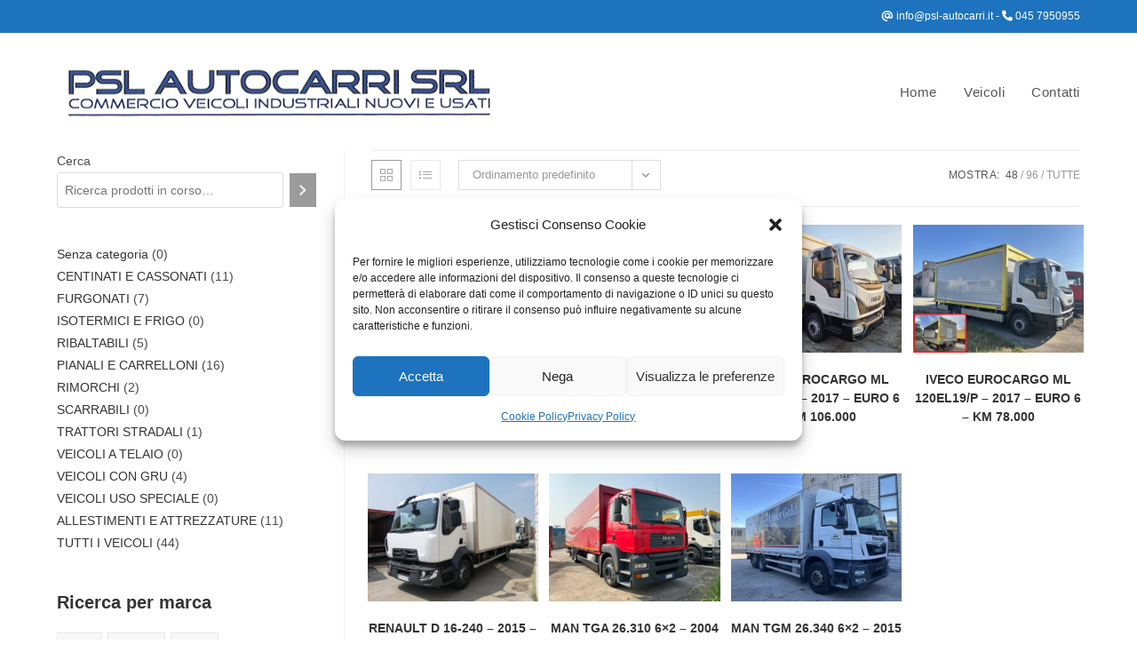

--- FILE ---
content_type: text/html; charset=UTF-8
request_url: https://www.psl-autocarri.it/categoria-prodotto/furgonati/
body_size: 22755
content:
<!DOCTYPE html>
<html class="html" lang="it-IT">
<head>
	<meta charset="UTF-8">
	<link rel="profile" href="https://gmpg.org/xfn/11">

					<script>document.documentElement.className = document.documentElement.className + ' yes-js js_active js'</script>
			<meta name='robots' content='index, follow, max-image-preview:large, max-snippet:-1, max-video-preview:-1' />
<meta name="viewport" content="width=device-width, initial-scale=1">
	<!-- This site is optimized with the Yoast SEO plugin v26.8 - https://yoast.com/product/yoast-seo-wordpress/ -->
	<title>FURGONATI Archivi - PSL AUTOCARRI Valeggio sul Mincio (Verona)</title>
	<link rel="canonical" href="https://www.psl-autocarri.it/categoria-prodotto/furgonati/" />
	<meta property="og:locale" content="it_IT" />
	<meta property="og:type" content="article" />
	<meta property="og:title" content="FURGONATI Archivi - PSL AUTOCARRI Valeggio sul Mincio (Verona)" />
	<meta property="og:url" content="https://www.psl-autocarri.it/categoria-prodotto/furgonati/" />
	<meta property="og:site_name" content="PSL AUTOCARRI Valeggio sul Mincio (Verona)" />
	<meta name="twitter:card" content="summary_large_image" />
	<script type="application/ld+json" class="yoast-schema-graph">{"@context":"https://schema.org","@graph":[{"@type":"CollectionPage","@id":"https://www.psl-autocarri.it/categoria-prodotto/furgonati/","url":"https://www.psl-autocarri.it/categoria-prodotto/furgonati/","name":"FURGONATI Archivi - PSL AUTOCARRI Valeggio sul Mincio (Verona)","isPartOf":{"@id":"https://www.psl-autocarri.it/#website"},"primaryImageOfPage":{"@id":"https://www.psl-autocarri.it/categoria-prodotto/furgonati/#primaryimage"},"image":{"@id":"https://www.psl-autocarri.it/categoria-prodotto/furgonati/#primaryimage"},"thumbnailUrl":"https://www.psl-autocarri.it/wp-content/uploads/2024/09/psl22-16a.jpg","breadcrumb":{"@id":"https://www.psl-autocarri.it/categoria-prodotto/furgonati/#breadcrumb"},"inLanguage":"it-IT"},{"@type":"ImageObject","inLanguage":"it-IT","@id":"https://www.psl-autocarri.it/categoria-prodotto/furgonati/#primaryimage","url":"https://www.psl-autocarri.it/wp-content/uploads/2024/09/psl22-16a.jpg","contentUrl":"https://www.psl-autocarri.it/wp-content/uploads/2024/09/psl22-16a.jpg","width":640,"height":480},{"@type":"BreadcrumbList","@id":"https://www.psl-autocarri.it/categoria-prodotto/furgonati/#breadcrumb","itemListElement":[{"@type":"ListItem","position":1,"name":"Home","item":"https://www.psl-autocarri.it/"},{"@type":"ListItem","position":2,"name":"FURGONATI"}]},{"@type":"WebSite","@id":"https://www.psl-autocarri.it/#website","url":"https://www.psl-autocarri.it/","name":"PSL AUTOCARRI Valeggio sul Mincio (Verona)","description":"Commercio veicoli industriali nuovi e usati","publisher":{"@id":"https://www.psl-autocarri.it/#organization"},"potentialAction":[{"@type":"SearchAction","target":{"@type":"EntryPoint","urlTemplate":"https://www.psl-autocarri.it/?s={search_term_string}"},"query-input":{"@type":"PropertyValueSpecification","valueRequired":true,"valueName":"search_term_string"}}],"inLanguage":"it-IT"},{"@type":"Organization","@id":"https://www.psl-autocarri.it/#organization","name":"PSL AUTOCARRI Valeggio sul Mincio (Verona)","url":"https://www.psl-autocarri.it/","logo":{"@type":"ImageObject","inLanguage":"it-IT","@id":"https://www.psl-autocarri.it/#/schema/logo/image/","url":"https://www.psl-autocarri.it/wp-content/uploads/2022/03/Logo-ok.png","contentUrl":"https://www.psl-autocarri.it/wp-content/uploads/2022/03/Logo-ok.png","width":600,"height":86,"caption":"PSL AUTOCARRI Valeggio sul Mincio (Verona)"},"image":{"@id":"https://www.psl-autocarri.it/#/schema/logo/image/"}}]}</script>
	<!-- / Yoast SEO plugin. -->


<link rel="alternate" type="application/rss+xml" title="PSL AUTOCARRI Valeggio sul Mincio (Verona) &raquo; Feed" href="https://www.psl-autocarri.it/feed/" />
<link rel="alternate" type="application/rss+xml" title="PSL AUTOCARRI Valeggio sul Mincio (Verona) &raquo; Feed dei commenti" href="https://www.psl-autocarri.it/comments/feed/" />
<link rel="alternate" type="application/rss+xml" title="Feed PSL AUTOCARRI Valeggio sul Mincio (Verona) &raquo; FURGONATI Categoria" href="https://www.psl-autocarri.it/categoria-prodotto/furgonati/feed/" />
<style id='wp-img-auto-sizes-contain-inline-css'>
img:is([sizes=auto i],[sizes^="auto," i]){contain-intrinsic-size:3000px 1500px}
/*# sourceURL=wp-img-auto-sizes-contain-inline-css */
</style>
<link rel='stylesheet' id='formidable-css' href='https://www.psl-autocarri.it/wp-content/plugins/formidable/css/formidableforms.css?ver=1141800' media='all' />
<link rel='stylesheet' id='codepeople-loading-page-style-css' href='https://www.psl-autocarri.it/wp-content/plugins/loading-page/css/loading-page.css?ver=free-1.2.7' media='' />
<link rel='stylesheet' id='codepeople-loading-page-style-effect-css' href='https://www.psl-autocarri.it/wp-content/plugins/loading-page/css/loading-page.css?ver=free-1.2.7' media='' />
<style id='wp-emoji-styles-inline-css'>

	img.wp-smiley, img.emoji {
		display: inline !important;
		border: none !important;
		box-shadow: none !important;
		height: 1em !important;
		width: 1em !important;
		margin: 0 0.07em !important;
		vertical-align: -0.1em !important;
		background: none !important;
		padding: 0 !important;
	}
/*# sourceURL=wp-emoji-styles-inline-css */
</style>
<link rel='stylesheet' id='wp-block-library-css' href='https://www.psl-autocarri.it/wp-includes/css/dist/block-library/style.min.css?ver=6.9' media='all' />
<style id='wp-block-library-theme-inline-css'>
.wp-block-audio :where(figcaption){color:#555;font-size:13px;text-align:center}.is-dark-theme .wp-block-audio :where(figcaption){color:#ffffffa6}.wp-block-audio{margin:0 0 1em}.wp-block-code{border:1px solid #ccc;border-radius:4px;font-family:Menlo,Consolas,monaco,monospace;padding:.8em 1em}.wp-block-embed :where(figcaption){color:#555;font-size:13px;text-align:center}.is-dark-theme .wp-block-embed :where(figcaption){color:#ffffffa6}.wp-block-embed{margin:0 0 1em}.blocks-gallery-caption{color:#555;font-size:13px;text-align:center}.is-dark-theme .blocks-gallery-caption{color:#ffffffa6}:root :where(.wp-block-image figcaption){color:#555;font-size:13px;text-align:center}.is-dark-theme :root :where(.wp-block-image figcaption){color:#ffffffa6}.wp-block-image{margin:0 0 1em}.wp-block-pullquote{border-bottom:4px solid;border-top:4px solid;color:currentColor;margin-bottom:1.75em}.wp-block-pullquote :where(cite),.wp-block-pullquote :where(footer),.wp-block-pullquote__citation{color:currentColor;font-size:.8125em;font-style:normal;text-transform:uppercase}.wp-block-quote{border-left:.25em solid;margin:0 0 1.75em;padding-left:1em}.wp-block-quote cite,.wp-block-quote footer{color:currentColor;font-size:.8125em;font-style:normal;position:relative}.wp-block-quote:where(.has-text-align-right){border-left:none;border-right:.25em solid;padding-left:0;padding-right:1em}.wp-block-quote:where(.has-text-align-center){border:none;padding-left:0}.wp-block-quote.is-large,.wp-block-quote.is-style-large,.wp-block-quote:where(.is-style-plain){border:none}.wp-block-search .wp-block-search__label{font-weight:700}.wp-block-search__button{border:1px solid #ccc;padding:.375em .625em}:where(.wp-block-group.has-background){padding:1.25em 2.375em}.wp-block-separator.has-css-opacity{opacity:.4}.wp-block-separator{border:none;border-bottom:2px solid;margin-left:auto;margin-right:auto}.wp-block-separator.has-alpha-channel-opacity{opacity:1}.wp-block-separator:not(.is-style-wide):not(.is-style-dots){width:100px}.wp-block-separator.has-background:not(.is-style-dots){border-bottom:none;height:1px}.wp-block-separator.has-background:not(.is-style-wide):not(.is-style-dots){height:2px}.wp-block-table{margin:0 0 1em}.wp-block-table td,.wp-block-table th{word-break:normal}.wp-block-table :where(figcaption){color:#555;font-size:13px;text-align:center}.is-dark-theme .wp-block-table :where(figcaption){color:#ffffffa6}.wp-block-video :where(figcaption){color:#555;font-size:13px;text-align:center}.is-dark-theme .wp-block-video :where(figcaption){color:#ffffffa6}.wp-block-video{margin:0 0 1em}:root :where(.wp-block-template-part.has-background){margin-bottom:0;margin-top:0;padding:1.25em 2.375em}
/*# sourceURL=/wp-includes/css/dist/block-library/theme.min.css */
</style>
<style id='classic-theme-styles-inline-css'>
/*! This file is auto-generated */
.wp-block-button__link{color:#fff;background-color:#32373c;border-radius:9999px;box-shadow:none;text-decoration:none;padding:calc(.667em + 2px) calc(1.333em + 2px);font-size:1.125em}.wp-block-file__button{background:#32373c;color:#fff;text-decoration:none}
/*# sourceURL=/wp-includes/css/classic-themes.min.css */
</style>
<style id='global-styles-inline-css'>
:root{--wp--preset--aspect-ratio--square: 1;--wp--preset--aspect-ratio--4-3: 4/3;--wp--preset--aspect-ratio--3-4: 3/4;--wp--preset--aspect-ratio--3-2: 3/2;--wp--preset--aspect-ratio--2-3: 2/3;--wp--preset--aspect-ratio--16-9: 16/9;--wp--preset--aspect-ratio--9-16: 9/16;--wp--preset--color--black: #000000;--wp--preset--color--cyan-bluish-gray: #abb8c3;--wp--preset--color--white: #ffffff;--wp--preset--color--pale-pink: #f78da7;--wp--preset--color--vivid-red: #cf2e2e;--wp--preset--color--luminous-vivid-orange: #ff6900;--wp--preset--color--luminous-vivid-amber: #fcb900;--wp--preset--color--light-green-cyan: #7bdcb5;--wp--preset--color--vivid-green-cyan: #00d084;--wp--preset--color--pale-cyan-blue: #8ed1fc;--wp--preset--color--vivid-cyan-blue: #0693e3;--wp--preset--color--vivid-purple: #9b51e0;--wp--preset--gradient--vivid-cyan-blue-to-vivid-purple: linear-gradient(135deg,rgb(6,147,227) 0%,rgb(155,81,224) 100%);--wp--preset--gradient--light-green-cyan-to-vivid-green-cyan: linear-gradient(135deg,rgb(122,220,180) 0%,rgb(0,208,130) 100%);--wp--preset--gradient--luminous-vivid-amber-to-luminous-vivid-orange: linear-gradient(135deg,rgb(252,185,0) 0%,rgb(255,105,0) 100%);--wp--preset--gradient--luminous-vivid-orange-to-vivid-red: linear-gradient(135deg,rgb(255,105,0) 0%,rgb(207,46,46) 100%);--wp--preset--gradient--very-light-gray-to-cyan-bluish-gray: linear-gradient(135deg,rgb(238,238,238) 0%,rgb(169,184,195) 100%);--wp--preset--gradient--cool-to-warm-spectrum: linear-gradient(135deg,rgb(74,234,220) 0%,rgb(151,120,209) 20%,rgb(207,42,186) 40%,rgb(238,44,130) 60%,rgb(251,105,98) 80%,rgb(254,248,76) 100%);--wp--preset--gradient--blush-light-purple: linear-gradient(135deg,rgb(255,206,236) 0%,rgb(152,150,240) 100%);--wp--preset--gradient--blush-bordeaux: linear-gradient(135deg,rgb(254,205,165) 0%,rgb(254,45,45) 50%,rgb(107,0,62) 100%);--wp--preset--gradient--luminous-dusk: linear-gradient(135deg,rgb(255,203,112) 0%,rgb(199,81,192) 50%,rgb(65,88,208) 100%);--wp--preset--gradient--pale-ocean: linear-gradient(135deg,rgb(255,245,203) 0%,rgb(182,227,212) 50%,rgb(51,167,181) 100%);--wp--preset--gradient--electric-grass: linear-gradient(135deg,rgb(202,248,128) 0%,rgb(113,206,126) 100%);--wp--preset--gradient--midnight: linear-gradient(135deg,rgb(2,3,129) 0%,rgb(40,116,252) 100%);--wp--preset--font-size--small: 13px;--wp--preset--font-size--medium: 20px;--wp--preset--font-size--large: 36px;--wp--preset--font-size--x-large: 42px;--wp--preset--spacing--20: 0.44rem;--wp--preset--spacing--30: 0.67rem;--wp--preset--spacing--40: 1rem;--wp--preset--spacing--50: 1.5rem;--wp--preset--spacing--60: 2.25rem;--wp--preset--spacing--70: 3.38rem;--wp--preset--spacing--80: 5.06rem;--wp--preset--shadow--natural: 6px 6px 9px rgba(0, 0, 0, 0.2);--wp--preset--shadow--deep: 12px 12px 50px rgba(0, 0, 0, 0.4);--wp--preset--shadow--sharp: 6px 6px 0px rgba(0, 0, 0, 0.2);--wp--preset--shadow--outlined: 6px 6px 0px -3px rgb(255, 255, 255), 6px 6px rgb(0, 0, 0);--wp--preset--shadow--crisp: 6px 6px 0px rgb(0, 0, 0);}:where(.is-layout-flex){gap: 0.5em;}:where(.is-layout-grid){gap: 0.5em;}body .is-layout-flex{display: flex;}.is-layout-flex{flex-wrap: wrap;align-items: center;}.is-layout-flex > :is(*, div){margin: 0;}body .is-layout-grid{display: grid;}.is-layout-grid > :is(*, div){margin: 0;}:where(.wp-block-columns.is-layout-flex){gap: 2em;}:where(.wp-block-columns.is-layout-grid){gap: 2em;}:where(.wp-block-post-template.is-layout-flex){gap: 1.25em;}:where(.wp-block-post-template.is-layout-grid){gap: 1.25em;}.has-black-color{color: var(--wp--preset--color--black) !important;}.has-cyan-bluish-gray-color{color: var(--wp--preset--color--cyan-bluish-gray) !important;}.has-white-color{color: var(--wp--preset--color--white) !important;}.has-pale-pink-color{color: var(--wp--preset--color--pale-pink) !important;}.has-vivid-red-color{color: var(--wp--preset--color--vivid-red) !important;}.has-luminous-vivid-orange-color{color: var(--wp--preset--color--luminous-vivid-orange) !important;}.has-luminous-vivid-amber-color{color: var(--wp--preset--color--luminous-vivid-amber) !important;}.has-light-green-cyan-color{color: var(--wp--preset--color--light-green-cyan) !important;}.has-vivid-green-cyan-color{color: var(--wp--preset--color--vivid-green-cyan) !important;}.has-pale-cyan-blue-color{color: var(--wp--preset--color--pale-cyan-blue) !important;}.has-vivid-cyan-blue-color{color: var(--wp--preset--color--vivid-cyan-blue) !important;}.has-vivid-purple-color{color: var(--wp--preset--color--vivid-purple) !important;}.has-black-background-color{background-color: var(--wp--preset--color--black) !important;}.has-cyan-bluish-gray-background-color{background-color: var(--wp--preset--color--cyan-bluish-gray) !important;}.has-white-background-color{background-color: var(--wp--preset--color--white) !important;}.has-pale-pink-background-color{background-color: var(--wp--preset--color--pale-pink) !important;}.has-vivid-red-background-color{background-color: var(--wp--preset--color--vivid-red) !important;}.has-luminous-vivid-orange-background-color{background-color: var(--wp--preset--color--luminous-vivid-orange) !important;}.has-luminous-vivid-amber-background-color{background-color: var(--wp--preset--color--luminous-vivid-amber) !important;}.has-light-green-cyan-background-color{background-color: var(--wp--preset--color--light-green-cyan) !important;}.has-vivid-green-cyan-background-color{background-color: var(--wp--preset--color--vivid-green-cyan) !important;}.has-pale-cyan-blue-background-color{background-color: var(--wp--preset--color--pale-cyan-blue) !important;}.has-vivid-cyan-blue-background-color{background-color: var(--wp--preset--color--vivid-cyan-blue) !important;}.has-vivid-purple-background-color{background-color: var(--wp--preset--color--vivid-purple) !important;}.has-black-border-color{border-color: var(--wp--preset--color--black) !important;}.has-cyan-bluish-gray-border-color{border-color: var(--wp--preset--color--cyan-bluish-gray) !important;}.has-white-border-color{border-color: var(--wp--preset--color--white) !important;}.has-pale-pink-border-color{border-color: var(--wp--preset--color--pale-pink) !important;}.has-vivid-red-border-color{border-color: var(--wp--preset--color--vivid-red) !important;}.has-luminous-vivid-orange-border-color{border-color: var(--wp--preset--color--luminous-vivid-orange) !important;}.has-luminous-vivid-amber-border-color{border-color: var(--wp--preset--color--luminous-vivid-amber) !important;}.has-light-green-cyan-border-color{border-color: var(--wp--preset--color--light-green-cyan) !important;}.has-vivid-green-cyan-border-color{border-color: var(--wp--preset--color--vivid-green-cyan) !important;}.has-pale-cyan-blue-border-color{border-color: var(--wp--preset--color--pale-cyan-blue) !important;}.has-vivid-cyan-blue-border-color{border-color: var(--wp--preset--color--vivid-cyan-blue) !important;}.has-vivid-purple-border-color{border-color: var(--wp--preset--color--vivid-purple) !important;}.has-vivid-cyan-blue-to-vivid-purple-gradient-background{background: var(--wp--preset--gradient--vivid-cyan-blue-to-vivid-purple) !important;}.has-light-green-cyan-to-vivid-green-cyan-gradient-background{background: var(--wp--preset--gradient--light-green-cyan-to-vivid-green-cyan) !important;}.has-luminous-vivid-amber-to-luminous-vivid-orange-gradient-background{background: var(--wp--preset--gradient--luminous-vivid-amber-to-luminous-vivid-orange) !important;}.has-luminous-vivid-orange-to-vivid-red-gradient-background{background: var(--wp--preset--gradient--luminous-vivid-orange-to-vivid-red) !important;}.has-very-light-gray-to-cyan-bluish-gray-gradient-background{background: var(--wp--preset--gradient--very-light-gray-to-cyan-bluish-gray) !important;}.has-cool-to-warm-spectrum-gradient-background{background: var(--wp--preset--gradient--cool-to-warm-spectrum) !important;}.has-blush-light-purple-gradient-background{background: var(--wp--preset--gradient--blush-light-purple) !important;}.has-blush-bordeaux-gradient-background{background: var(--wp--preset--gradient--blush-bordeaux) !important;}.has-luminous-dusk-gradient-background{background: var(--wp--preset--gradient--luminous-dusk) !important;}.has-pale-ocean-gradient-background{background: var(--wp--preset--gradient--pale-ocean) !important;}.has-electric-grass-gradient-background{background: var(--wp--preset--gradient--electric-grass) !important;}.has-midnight-gradient-background{background: var(--wp--preset--gradient--midnight) !important;}.has-small-font-size{font-size: var(--wp--preset--font-size--small) !important;}.has-medium-font-size{font-size: var(--wp--preset--font-size--medium) !important;}.has-large-font-size{font-size: var(--wp--preset--font-size--large) !important;}.has-x-large-font-size{font-size: var(--wp--preset--font-size--x-large) !important;}
:where(.wp-block-post-template.is-layout-flex){gap: 1.25em;}:where(.wp-block-post-template.is-layout-grid){gap: 1.25em;}
:where(.wp-block-term-template.is-layout-flex){gap: 1.25em;}:where(.wp-block-term-template.is-layout-grid){gap: 1.25em;}
:where(.wp-block-columns.is-layout-flex){gap: 2em;}:where(.wp-block-columns.is-layout-grid){gap: 2em;}
:root :where(.wp-block-pullquote){font-size: 1.5em;line-height: 1.6;}
/*# sourceURL=global-styles-inline-css */
</style>
<style id='woocommerce-inline-inline-css'>
.woocommerce form .form-row .required { visibility: visible; }
/*# sourceURL=woocommerce-inline-inline-css */
</style>
<link rel='stylesheet' id='cmplz-general-css' href='https://www.psl-autocarri.it/wp-content/plugins/complianz-gdpr/assets/css/cookieblocker.min.css?ver=1768818113' media='all' />
<link rel='stylesheet' id='yith_ywraq_frontend-css' href='https://www.psl-autocarri.it/wp-content/plugins/yith-woocommerce-request-a-quote/assets/css/frontend.css?ver=2.46.1' media='all' />
<style id='yith_ywraq_frontend-inline-css'>
.woocommerce .add-request-quote-button.button, .woocommerce .add-request-quote-button-addons.button, .yith-wceop-ywraq-button-wrapper .add-request-quote-button.button, .yith-wceop-ywraq-button-wrapper .add-request-quote-button-addons.button{
    background-color: #0066b4!important;
    color: #ffffff!important;
}
.woocommerce .add-request-quote-button.button:hover,  .woocommerce .add-request-quote-button-addons.button:hover,.yith-wceop-ywraq-button-wrapper .add-request-quote-button.button:hover,  .yith-wceop-ywraq-button-wrapper .add-request-quote-button-addons.button:hover{
    background-color: #044a80!important;
    color: #ffffff!important;
}


/*# sourceURL=yith_ywraq_frontend-inline-css */
</style>
<link rel='stylesheet' id='ywctm-frontend-css' href='https://www.psl-autocarri.it/wp-content/plugins/yith-woocommerce-catalog-mode/assets/css/frontend.min.css?ver=2.52.0' media='all' />
<style id='ywctm-frontend-inline-css'>
.widget.woocommerce.widget_shopping_cart{display: none !important}
/*# sourceURL=ywctm-frontend-inline-css */
</style>
<link rel='stylesheet' id='jquery-selectBox-css' href='https://www.psl-autocarri.it/wp-content/plugins/yith-woocommerce-wishlist/assets/css/jquery.selectBox.css?ver=1.2.0' media='all' />
<link rel='stylesheet' id='woocommerce_prettyPhoto_css-css' href='//www.psl-autocarri.it/wp-content/plugins/woocommerce/assets/css/prettyPhoto.css?ver=3.1.6' media='all' />
<link rel='stylesheet' id='yith-wcwl-main-css' href='https://www.psl-autocarri.it/wp-content/plugins/yith-woocommerce-wishlist/assets/css/style.css?ver=4.11.0' media='all' />
<style id='yith-wcwl-main-inline-css'>
 :root { --rounded-corners-radius: 16px; --color-add-to-cart-background: #333333; --color-add-to-cart-text: #FFFFFF; --color-add-to-cart-border: #333333; --color-add-to-cart-background-hover: #4F4F4F; --color-add-to-cart-text-hover: #FFFFFF; --color-add-to-cart-border-hover: #4F4F4F; --add-to-cart-rounded-corners-radius: 16px; --color-button-style-1-background: #333333; --color-button-style-1-text: #FFFFFF; --color-button-style-1-border: #333333; --color-button-style-1-background-hover: #4F4F4F; --color-button-style-1-text-hover: #FFFFFF; --color-button-style-1-border-hover: #4F4F4F; --color-button-style-2-background: #333333; --color-button-style-2-text: #FFFFFF; --color-button-style-2-border: #333333; --color-button-style-2-background-hover: #4F4F4F; --color-button-style-2-text-hover: #FFFFFF; --color-button-style-2-border-hover: #4F4F4F; --color-wishlist-table-background: #FFFFFF; --color-wishlist-table-text: #6d6c6c; --color-wishlist-table-border: #FFFFFF; --color-headers-background: #F4F4F4; --color-share-button-color: #FFFFFF; --color-share-button-color-hover: #FFFFFF; --color-fb-button-background: #39599E; --color-fb-button-background-hover: #595A5A; --color-tw-button-background: #45AFE2; --color-tw-button-background-hover: #595A5A; --color-pr-button-background: #AB2E31; --color-pr-button-background-hover: #595A5A; --color-em-button-background: #FBB102; --color-em-button-background-hover: #595A5A; --color-wa-button-background: #00A901; --color-wa-button-background-hover: #595A5A; --feedback-duration: 3s } 
 :root { --rounded-corners-radius: 16px; --color-add-to-cart-background: #333333; --color-add-to-cart-text: #FFFFFF; --color-add-to-cart-border: #333333; --color-add-to-cart-background-hover: #4F4F4F; --color-add-to-cart-text-hover: #FFFFFF; --color-add-to-cart-border-hover: #4F4F4F; --add-to-cart-rounded-corners-radius: 16px; --color-button-style-1-background: #333333; --color-button-style-1-text: #FFFFFF; --color-button-style-1-border: #333333; --color-button-style-1-background-hover: #4F4F4F; --color-button-style-1-text-hover: #FFFFFF; --color-button-style-1-border-hover: #4F4F4F; --color-button-style-2-background: #333333; --color-button-style-2-text: #FFFFFF; --color-button-style-2-border: #333333; --color-button-style-2-background-hover: #4F4F4F; --color-button-style-2-text-hover: #FFFFFF; --color-button-style-2-border-hover: #4F4F4F; --color-wishlist-table-background: #FFFFFF; --color-wishlist-table-text: #6d6c6c; --color-wishlist-table-border: #FFFFFF; --color-headers-background: #F4F4F4; --color-share-button-color: #FFFFFF; --color-share-button-color-hover: #FFFFFF; --color-fb-button-background: #39599E; --color-fb-button-background-hover: #595A5A; --color-tw-button-background: #45AFE2; --color-tw-button-background-hover: #595A5A; --color-pr-button-background: #AB2E31; --color-pr-button-background-hover: #595A5A; --color-em-button-background: #FBB102; --color-em-button-background-hover: #595A5A; --color-wa-button-background: #00A901; --color-wa-button-background-hover: #595A5A; --feedback-duration: 3s } 
/*# sourceURL=yith-wcwl-main-inline-css */
</style>
<link rel='stylesheet' id='yith-wcwl-theme-css' href='https://www.psl-autocarri.it/wp-content/plugins/yith-woocommerce-wishlist/assets/css/themes/oceanwp.css?ver=4.11.0' media='all' />
<link rel='stylesheet' id='oceanwp-woo-mini-cart-css' href='https://www.psl-autocarri.it/wp-content/themes/oceanwp/assets/css/woo/woo-mini-cart.min.css?ver=6.9' media='all' />
<link rel='stylesheet' id='font-awesome-css' href='https://www.psl-autocarri.it/wp-content/themes/oceanwp/assets/fonts/fontawesome/css/all.min.css?ver=6.7.2' media='all' />
<style id='font-awesome-inline-css'>
[data-font="FontAwesome"]:before {font-family: 'FontAwesome' !important;content: attr(data-icon) !important;speak: none !important;font-weight: normal !important;font-variant: normal !important;text-transform: none !important;line-height: 1 !important;font-style: normal !important;-webkit-font-smoothing: antialiased !important;-moz-osx-font-smoothing: grayscale !important;}
/*# sourceURL=font-awesome-inline-css */
</style>
<link rel='stylesheet' id='simple-line-icons-css' href='https://www.psl-autocarri.it/wp-content/themes/oceanwp/assets/css/third/simple-line-icons.min.css?ver=2.4.0' media='all' />
<link rel='stylesheet' id='oceanwp-style-css' href='https://www.psl-autocarri.it/wp-content/themes/oceanwp/assets/css/style.min.css?ver=4.1.4' media='all' />
<link rel='stylesheet' id='oceanwp-woocommerce-css' href='https://www.psl-autocarri.it/wp-content/themes/oceanwp/assets/css/woo/woocommerce.min.css?ver=6.9' media='all' />
<link rel='stylesheet' id='oceanwp-woo-star-font-css' href='https://www.psl-autocarri.it/wp-content/themes/oceanwp/assets/css/woo/woo-star-font.min.css?ver=6.9' media='all' />
<link rel='stylesheet' id='oceanwp-wishlist-css' href='https://www.psl-autocarri.it/wp-content/themes/oceanwp/assets/css/woo/wishlist.min.css?ver=6.9' media='all' />
<link rel='stylesheet' id='elementor-frontend-css' href='https://www.psl-autocarri.it/wp-content/plugins/elementor/assets/css/frontend.min.css?ver=3.34.2' media='all' />
<link rel='stylesheet' id='eael-general-css' href='https://www.psl-autocarri.it/wp-content/plugins/essential-addons-for-elementor-lite/assets/front-end/css/view/general.min.css?ver=6.5.8' media='all' />
<link rel='stylesheet' id='oe-widgets-style-css' href='https://www.psl-autocarri.it/wp-content/plugins/ocean-extra/assets/css/widgets.css?ver=6.9' media='all' />
<script src="https://www.psl-autocarri.it/wp-includes/js/jquery/jquery.min.js?ver=3.7.1" id="jquery-core-js"></script>
<script src="https://www.psl-autocarri.it/wp-includes/js/jquery/jquery-migrate.min.js?ver=3.4.1" id="jquery-migrate-js"></script>
<script src="https://www.psl-autocarri.it/wp-content/plugins/loading-page/loading-screens/logo/loading-logo.js?ver=free-1.2.7" id="codepeople-loading-page-script-logo-js"></script>
<script id="codepeople-loading-page-script-js-before">
loading_page_settings={"loadingScreen":1,"closeBtn":true,"removeInOnLoad":false,"codeblock":"","backgroundColor":"rgba(255,255,255,0.8)","foregroundColor":"#000000","backgroundImage":"","additionalSeconds":0,"pageEffect":"none","backgroundRepeat":"repeat","fullscreen":0,"graphic":"logo","text":true,"lp_ls":{"logo":{"image":"https:\/\/www.psl-autocarri.it\/wp-content\/plugins\/loading-page\/loading-screens\/logo\/images\/05.svg","grayscale":"1","blink":"0"}},"screen_size":"all","screen_width":0,"deepSearch":1,"modifyDisplayRule":0,"triggerLinkScreenNeverClose":0,"triggerLinkScreenCloseAfter":4};
//# sourceURL=codepeople-loading-page-script-js-before
</script>
<script src="https://www.psl-autocarri.it/wp-content/plugins/loading-page/js/loading-page.min.js?ver=free-1.2.7" id="codepeople-loading-page-script-js"></script>
<script src="https://www.psl-autocarri.it/wp-content/plugins/woocommerce/assets/js/jquery-blockui/jquery.blockUI.min.js?ver=2.7.0-wc.10.4.3" id="wc-jquery-blockui-js" defer data-wp-strategy="defer"></script>
<script src="https://www.psl-autocarri.it/wp-content/plugins/woocommerce/assets/js/js-cookie/js.cookie.min.js?ver=2.1.4-wc.10.4.3" id="wc-js-cookie-js" defer data-wp-strategy="defer"></script>
<script id="woocommerce-js-extra">
var woocommerce_params = {"ajax_url":"/wp-admin/admin-ajax.php","wc_ajax_url":"/?wc-ajax=%%endpoint%%","i18n_password_show":"Mostra password","i18n_password_hide":"Nascondi password"};
//# sourceURL=woocommerce-js-extra
</script>
<script src="https://www.psl-autocarri.it/wp-content/plugins/woocommerce/assets/js/frontend/woocommerce.min.js?ver=10.4.3" id="woocommerce-js" defer data-wp-strategy="defer"></script>
<script id="wc-cart-fragments-js-extra">
var wc_cart_fragments_params = {"ajax_url":"/wp-admin/admin-ajax.php","wc_ajax_url":"/?wc-ajax=%%endpoint%%","cart_hash_key":"wc_cart_hash_859d2a36cc51178805d42cd0407a65ef","fragment_name":"wc_fragments_859d2a36cc51178805d42cd0407a65ef","request_timeout":"5000"};
//# sourceURL=wc-cart-fragments-js-extra
</script>
<script src="https://www.psl-autocarri.it/wp-content/plugins/woocommerce/assets/js/frontend/cart-fragments.min.js?ver=10.4.3" id="wc-cart-fragments-js" defer data-wp-strategy="defer"></script>
<link rel="https://api.w.org/" href="https://www.psl-autocarri.it/wp-json/" /><link rel="alternate" title="JSON" type="application/json" href="https://www.psl-autocarri.it/wp-json/wp/v2/product_cat/19" /><link rel="EditURI" type="application/rsd+xml" title="RSD" href="https://www.psl-autocarri.it/xmlrpc.php?rsd" />
<meta name="generator" content="WordPress 6.9" />
<meta name="generator" content="WooCommerce 10.4.3" />
<meta name="google-site-verification" content="c1AU_BdSGls8KuD2LKy_X2bXZDUgFXr7wW5YC5V6iDA" />
			<style>.cmplz-hidden {
					display: none !important;
				}</style>	<noscript><style>.woocommerce-product-gallery{ opacity: 1 !important; }</style></noscript>
	<meta name="generator" content="Elementor 3.34.2; features: additional_custom_breakpoints; settings: css_print_method-external, google_font-enabled, font_display-auto">
			<style>
				.e-con.e-parent:nth-of-type(n+4):not(.e-lazyloaded):not(.e-no-lazyload),
				.e-con.e-parent:nth-of-type(n+4):not(.e-lazyloaded):not(.e-no-lazyload) * {
					background-image: none !important;
				}
				@media screen and (max-height: 1024px) {
					.e-con.e-parent:nth-of-type(n+3):not(.e-lazyloaded):not(.e-no-lazyload),
					.e-con.e-parent:nth-of-type(n+3):not(.e-lazyloaded):not(.e-no-lazyload) * {
						background-image: none !important;
					}
				}
				@media screen and (max-height: 640px) {
					.e-con.e-parent:nth-of-type(n+2):not(.e-lazyloaded):not(.e-no-lazyload),
					.e-con.e-parent:nth-of-type(n+2):not(.e-lazyloaded):not(.e-no-lazyload) * {
						background-image: none !important;
					}
				}
			</style>
			<style type="text/css">.wpgs-for .slick-arrow::before,.wpgs-nav .slick-prev::before, .wpgs-nav .slick-next::before{color:#000;}.fancybox-bg{background-color:rgba(10,0,0,0.75);}.fancybox-caption,.fancybox-infobar{color:#fff;}.wpgs-nav .slick-slide{border-color:transparent}.wpgs-nav .slick-current{border-color:#000}.wpgs-video-wrapper{min-height:500px;}</style><link rel="icon" href="https://www.psl-autocarri.it/wp-content/uploads/2022/03/fv-100x100.png" sizes="32x32" />
<link rel="icon" href="https://www.psl-autocarri.it/wp-content/uploads/2022/03/fv.png" sizes="192x192" />
<link rel="apple-touch-icon" href="https://www.psl-autocarri.it/wp-content/uploads/2022/03/fv.png" />
<meta name="msapplication-TileImage" content="https://www.psl-autocarri.it/wp-content/uploads/2022/03/fv.png" />
<style id="loading-page-inline-style">body{visibility:hidden;}</style><noscript><style>body{visibility:visible;}</style></noscript><link rel="preload" href="https://www.psl-autocarri.it/wp-content/plugins/loading-page/loading-screens/logo/images/05.svg" as="image" type="image/svg+xml">		<style id="wp-custom-css">
			#content-wrap{padding-top:0 !important;padding-bottom:0 !important}.content-area,.content-left-sidebar .content-area{margin-bottom:0 !important}mark{display:none}.yith-ywraq-add-to-quote a,.yith_ywraq_add_item_browse_message a{font-size:2rem !important;font-weight:600;margin:0 auto}a:focus{outline:0 !important}.elementor-slideshow__title{font-size:0 !important}		</style>
		<!-- OceanWP CSS -->
<style type="text/css">
/* Colors */.woocommerce-MyAccount-navigation ul li a:before,.woocommerce-checkout .woocommerce-info a,.woocommerce-checkout #payment ul.payment_methods .wc_payment_method>input[type=radio]:first-child:checked+label:before,.woocommerce-checkout #payment .payment_method_paypal .about_paypal,.woocommerce ul.products li.product li.category a:hover,.woocommerce ul.products li.product .button:hover,.woocommerce ul.products li.product .product-inner .added_to_cart:hover,.product_meta .posted_in a:hover,.product_meta .tagged_as a:hover,.woocommerce div.product .woocommerce-tabs ul.tabs li a:hover,.woocommerce div.product .woocommerce-tabs ul.tabs li.active a,.woocommerce .oceanwp-grid-list a.active,.woocommerce .oceanwp-grid-list a:hover,.woocommerce .oceanwp-off-canvas-filter:hover,.widget_shopping_cart ul.cart_list li .owp-grid-wrap .owp-grid a.remove:hover,.widget_product_categories li a:hover ~ .count,.widget_layered_nav li a:hover ~ .count,.woocommerce ul.products li.product:not(.product-category) .woo-entry-buttons li a:hover,a:hover,a.light:hover,.theme-heading .text::before,.theme-heading .text::after,#top-bar-content >a:hover,#top-bar-social li.oceanwp-email a:hover,#site-navigation-wrap .dropdown-menu >li >a:hover,#site-header.medium-header #medium-searchform button:hover,.oceanwp-mobile-menu-icon a:hover,.blog-entry.post .blog-entry-header .entry-title a:hover,.blog-entry.post .blog-entry-readmore a:hover,.blog-entry.thumbnail-entry .blog-entry-category a,ul.meta li a:hover,.dropcap,.single nav.post-navigation .nav-links .title,body .related-post-title a:hover,body #wp-calendar caption,body .contact-info-widget.default i,body .contact-info-widget.big-icons i,body .custom-links-widget .oceanwp-custom-links li a:hover,body .custom-links-widget .oceanwp-custom-links li a:hover:before,body .posts-thumbnails-widget li a:hover,body .social-widget li.oceanwp-email a:hover,.comment-author .comment-meta .comment-reply-link,#respond #cancel-comment-reply-link:hover,#footer-widgets .footer-box a:hover,#footer-bottom a:hover,#footer-bottom #footer-bottom-menu a:hover,.sidr a:hover,.sidr-class-dropdown-toggle:hover,.sidr-class-menu-item-has-children.active >a,.sidr-class-menu-item-has-children.active >a >.sidr-class-dropdown-toggle,input[type=checkbox]:checked:before{color:#9b9b9b}.woocommerce .oceanwp-grid-list a.active .owp-icon use,.woocommerce .oceanwp-grid-list a:hover .owp-icon use,.single nav.post-navigation .nav-links .title .owp-icon use,.blog-entry.post .blog-entry-readmore a:hover .owp-icon use,body .contact-info-widget.default .owp-icon use,body .contact-info-widget.big-icons .owp-icon use{stroke:#9b9b9b}.woocommerce div.product div.images .open-image,.wcmenucart-details.count,.woocommerce-message a,.woocommerce-error a,.woocommerce-info a,.woocommerce .widget_price_filter .ui-slider .ui-slider-handle,.woocommerce .widget_price_filter .ui-slider .ui-slider-range,.owp-product-nav li a.owp-nav-link:hover,.woocommerce div.product.owp-tabs-layout-vertical .woocommerce-tabs ul.tabs li a:after,.woocommerce .widget_product_categories li.current-cat >a ~ .count,.woocommerce .widget_product_categories li.current-cat >a:before,.woocommerce .widget_layered_nav li.chosen a ~ .count,.woocommerce .widget_layered_nav li.chosen a:before,#owp-checkout-timeline .active .timeline-wrapper,.bag-style:hover .wcmenucart-cart-icon .wcmenucart-count,.show-cart .wcmenucart-cart-icon .wcmenucart-count,.woocommerce ul.products li.product:not(.product-category) .image-wrap .button,input[type="button"],input[type="reset"],input[type="submit"],button[type="submit"],.button,#site-navigation-wrap .dropdown-menu >li.btn >a >span,.thumbnail:hover i,.thumbnail:hover .link-post-svg-icon,.post-quote-content,.omw-modal .omw-close-modal,body .contact-info-widget.big-icons li:hover i,body .contact-info-widget.big-icons li:hover .owp-icon,body div.wpforms-container-full .wpforms-form input[type=submit],body div.wpforms-container-full .wpforms-form button[type=submit],body div.wpforms-container-full .wpforms-form .wpforms-page-button,.woocommerce-cart .wp-element-button,.woocommerce-checkout .wp-element-button,.wp-block-button__link{background-color:#9b9b9b}.current-shop-items-dropdown{border-top-color:#9b9b9b}.woocommerce div.product .woocommerce-tabs ul.tabs li.active a{border-bottom-color:#9b9b9b}.wcmenucart-details.count:before{border-color:#9b9b9b}.woocommerce ul.products li.product .button:hover{border-color:#9b9b9b}.woocommerce ul.products li.product .product-inner .added_to_cart:hover{border-color:#9b9b9b}.woocommerce div.product .woocommerce-tabs ul.tabs li.active a{border-color:#9b9b9b}.woocommerce .oceanwp-grid-list a.active{border-color:#9b9b9b}.woocommerce .oceanwp-grid-list a:hover{border-color:#9b9b9b}.woocommerce .oceanwp-off-canvas-filter:hover{border-color:#9b9b9b}.owp-product-nav li a.owp-nav-link:hover{border-color:#9b9b9b}.widget_shopping_cart_content .buttons .button:first-child:hover{border-color:#9b9b9b}.widget_shopping_cart ul.cart_list li .owp-grid-wrap .owp-grid a.remove:hover{border-color:#9b9b9b}.widget_product_categories li a:hover ~ .count{border-color:#9b9b9b}.woocommerce .widget_product_categories li.current-cat >a ~ .count{border-color:#9b9b9b}.woocommerce .widget_product_categories li.current-cat >a:before{border-color:#9b9b9b}.widget_layered_nav li a:hover ~ .count{border-color:#9b9b9b}.woocommerce .widget_layered_nav li.chosen a ~ .count{border-color:#9b9b9b}.woocommerce .widget_layered_nav li.chosen a:before{border-color:#9b9b9b}#owp-checkout-timeline.arrow .active .timeline-wrapper:before{border-top-color:#9b9b9b;border-bottom-color:#9b9b9b}#owp-checkout-timeline.arrow .active .timeline-wrapper:after{border-left-color:#9b9b9b;border-right-color:#9b9b9b}.bag-style:hover .wcmenucart-cart-icon .wcmenucart-count{border-color:#9b9b9b}.bag-style:hover .wcmenucart-cart-icon .wcmenucart-count:after{border-color:#9b9b9b}.show-cart .wcmenucart-cart-icon .wcmenucart-count{border-color:#9b9b9b}.show-cart .wcmenucart-cart-icon .wcmenucart-count:after{border-color:#9b9b9b}.woocommerce ul.products li.product:not(.product-category) .woo-product-gallery .active a{border-color:#9b9b9b}.woocommerce ul.products li.product:not(.product-category) .woo-product-gallery a:hover{border-color:#9b9b9b}.widget-title{border-color:#9b9b9b}blockquote{border-color:#9b9b9b}.wp-block-quote{border-color:#9b9b9b}#searchform-dropdown{border-color:#9b9b9b}.dropdown-menu .sub-menu{border-color:#9b9b9b}.blog-entry.large-entry .blog-entry-readmore a:hover{border-color:#9b9b9b}.oceanwp-newsletter-form-wrap input[type="email"]:focus{border-color:#9b9b9b}.social-widget li.oceanwp-email a:hover{border-color:#9b9b9b}#respond #cancel-comment-reply-link:hover{border-color:#9b9b9b}body .contact-info-widget.big-icons li:hover i{border-color:#9b9b9b}body .contact-info-widget.big-icons li:hover .owp-icon{border-color:#9b9b9b}#footer-widgets .oceanwp-newsletter-form-wrap input[type="email"]:focus{border-color:#9b9b9b}body .theme-button,body input[type="submit"],body button[type="submit"],body button,body .button,body div.wpforms-container-full .wpforms-form input[type=submit],body div.wpforms-container-full .wpforms-form button[type=submit],body div.wpforms-container-full .wpforms-form .wpforms-page-button,.woocommerce-cart .wp-element-button,.woocommerce-checkout .wp-element-button,.wp-block-button__link{border-color:#ffffff}body .theme-button:hover,body input[type="submit"]:hover,body button[type="submit"]:hover,body button:hover,body .button:hover,body div.wpforms-container-full .wpforms-form input[type=submit]:hover,body div.wpforms-container-full .wpforms-form input[type=submit]:active,body div.wpforms-container-full .wpforms-form button[type=submit]:hover,body div.wpforms-container-full .wpforms-form button[type=submit]:active,body div.wpforms-container-full .wpforms-form .wpforms-page-button:hover,body div.wpforms-container-full .wpforms-form .wpforms-page-button:active,.woocommerce-cart .wp-element-button:hover,.woocommerce-checkout .wp-element-button:hover,.wp-block-button__link:hover{border-color:#ffffff}/* OceanWP Style Settings CSS */.theme-button,input[type="submit"],button[type="submit"],button,.button,body div.wpforms-container-full .wpforms-form input[type=submit],body div.wpforms-container-full .wpforms-form button[type=submit],body div.wpforms-container-full .wpforms-form .wpforms-page-button{border-style:solid}.theme-button,input[type="submit"],button[type="submit"],button,.button,body div.wpforms-container-full .wpforms-form input[type=submit],body div.wpforms-container-full .wpforms-form button[type=submit],body div.wpforms-container-full .wpforms-form .wpforms-page-button{border-width:1px}form input[type="text"],form input[type="password"],form input[type="email"],form input[type="url"],form input[type="date"],form input[type="month"],form input[type="time"],form input[type="datetime"],form input[type="datetime-local"],form input[type="week"],form input[type="number"],form input[type="search"],form input[type="tel"],form input[type="color"],form select,form textarea,.woocommerce .woocommerce-checkout .select2-container--default .select2-selection--single{border-style:solid}body div.wpforms-container-full .wpforms-form input[type=date],body div.wpforms-container-full .wpforms-form input[type=datetime],body div.wpforms-container-full .wpforms-form input[type=datetime-local],body div.wpforms-container-full .wpforms-form input[type=email],body div.wpforms-container-full .wpforms-form input[type=month],body div.wpforms-container-full .wpforms-form input[type=number],body div.wpforms-container-full .wpforms-form input[type=password],body div.wpforms-container-full .wpforms-form input[type=range],body div.wpforms-container-full .wpforms-form input[type=search],body div.wpforms-container-full .wpforms-form input[type=tel],body div.wpforms-container-full .wpforms-form input[type=text],body div.wpforms-container-full .wpforms-form input[type=time],body div.wpforms-container-full .wpforms-form input[type=url],body div.wpforms-container-full .wpforms-form input[type=week],body div.wpforms-container-full .wpforms-form select,body div.wpforms-container-full .wpforms-form textarea{border-style:solid}form input[type="text"],form input[type="password"],form input[type="email"],form input[type="url"],form input[type="date"],form input[type="month"],form input[type="time"],form input[type="datetime"],form input[type="datetime-local"],form input[type="week"],form input[type="number"],form input[type="search"],form input[type="tel"],form input[type="color"],form select,form textarea{border-radius:3px}body div.wpforms-container-full .wpforms-form input[type=date],body div.wpforms-container-full .wpforms-form input[type=datetime],body div.wpforms-container-full .wpforms-form input[type=datetime-local],body div.wpforms-container-full .wpforms-form input[type=email],body div.wpforms-container-full .wpforms-form input[type=month],body div.wpforms-container-full .wpforms-form input[type=number],body div.wpforms-container-full .wpforms-form input[type=password],body div.wpforms-container-full .wpforms-form input[type=range],body div.wpforms-container-full .wpforms-form input[type=search],body div.wpforms-container-full .wpforms-form input[type=tel],body div.wpforms-container-full .wpforms-form input[type=text],body div.wpforms-container-full .wpforms-form input[type=time],body div.wpforms-container-full .wpforms-form input[type=url],body div.wpforms-container-full .wpforms-form input[type=week],body div.wpforms-container-full .wpforms-form select,body div.wpforms-container-full .wpforms-form textarea{border-radius:3px}/* Header */#site-logo #site-logo-inner,.oceanwp-social-menu .social-menu-inner,#site-header.full_screen-header .menu-bar-inner,.after-header-content .after-header-content-inner{height:131px}#site-navigation-wrap .dropdown-menu >li >a,#site-navigation-wrap .dropdown-menu >li >span.opl-logout-link,.oceanwp-mobile-menu-icon a,.mobile-menu-close,.after-header-content-inner >a{line-height:131px}#site-header.has-header-media .overlay-header-media{background-color:rgba(0,0,0,0.5)}#site-logo #site-logo-inner a img,#site-header.center-header #site-navigation-wrap .middle-site-logo a img{max-width:500px}@media (max-width:480px){#site-logo #site-logo-inner a img,#site-header.center-header #site-navigation-wrap .middle-site-logo a img{max-width:250px}}#site-header #site-logo #site-logo-inner a img,#site-header.center-header #site-navigation-wrap .middle-site-logo a img{max-height:293px}#site-navigation-wrap .dropdown-menu >li >a:hover,.oceanwp-mobile-menu-icon a:hover,#searchform-header-replace-close:hover{color:#1e73be}#site-navigation-wrap .dropdown-menu >li >a:hover .owp-icon use,.oceanwp-mobile-menu-icon a:hover .owp-icon use,#searchform-header-replace-close:hover .owp-icon use{stroke:#1e73be}#site-navigation-wrap .dropdown-menu >.current-menu-item >a,#site-navigation-wrap .dropdown-menu >.current-menu-ancestor >a,#site-navigation-wrap .dropdown-menu >.current-menu-item >a:hover,#site-navigation-wrap .dropdown-menu >.current-menu-ancestor >a:hover{color:#1e73be}/* Topbar */#top-bar-wrap,.oceanwp-top-bar-sticky{background-color:#1e73be}#top-bar-wrap,#top-bar-content strong{color:#ffffff}#top-bar-content a,#top-bar-social-alt a{color:#ffffff}#top-bar-content a:hover,#top-bar-social-alt a:hover{color:#000000}/* Blog CSS */.ocean-single-post-header ul.meta-item li a:hover{color:#333333}/* Footer Widgets */#footer-widgets,#footer-widgets p,#footer-widgets li a:before,#footer-widgets .contact-info-widget span.oceanwp-contact-title,#footer-widgets .recent-posts-date,#footer-widgets .recent-posts-comments,#footer-widgets .widget-recent-posts-icons li .fa{color:#d1d1d1}/* WooCommerce */.woocommerce div.product div.images,.woocommerce.content-full-width div.product div.images{width:100%}.woocommerce div.product div.summary,.woocommerce.content-full-width div.product div.summary{width:100%}.owp-floating-bar form.cart .quantity .minus:hover,.owp-floating-bar form.cart .quantity .plus:hover{color:#ffffff}#owp-checkout-timeline .timeline-step{color:#cccccc}#owp-checkout-timeline .timeline-step{border-color:#cccccc}/* Typography */body{font-size:14px;line-height:1.8}h1,h2,h3,h4,h5,h6,.theme-heading,.widget-title,.oceanwp-widget-recent-posts-title,.comment-reply-title,.entry-title,.sidebar-box .widget-title{line-height:1.4}h1{font-size:14px;line-height:1}h2{font-family:Lucida Sans Unicode,Lucida Grande,sans-serif;font-size:20px;line-height:1.4}h3{font-size:18px;line-height:1.4}h4{font-size:17px;line-height:1.4}h5{font-size:14px;line-height:1.4}h6{font-size:15px;line-height:1.4}.page-header .page-header-title,.page-header.background-image-page-header .page-header-title{font-size:32px;line-height:1.4}.page-header .page-subheading{font-size:15px;line-height:1.8}.site-breadcrumbs,.site-breadcrumbs a{font-size:13px;line-height:1.4}#top-bar-content,#top-bar-social-alt{font-size:12px;line-height:1.8}#site-logo a.site-logo-text{font-size:24px;line-height:1.8}#site-navigation-wrap .dropdown-menu >li >a,#site-header.full_screen-header .fs-dropdown-menu >li >a,#site-header.top-header #site-navigation-wrap .dropdown-menu >li >a,#site-header.center-header #site-navigation-wrap .dropdown-menu >li >a,#site-header.medium-header #site-navigation-wrap .dropdown-menu >li >a,.oceanwp-mobile-menu-icon a{font-size:15px}.dropdown-menu ul li a.menu-link,#site-header.full_screen-header .fs-dropdown-menu ul.sub-menu li a{font-size:12px;line-height:1.2;letter-spacing:.6px}.sidr-class-dropdown-menu li a,a.sidr-class-toggle-sidr-close,#mobile-dropdown ul li a,body #mobile-fullscreen ul li a{font-size:15px;line-height:1.8}.blog-entry.post .blog-entry-header .entry-title a{font-size:24px;line-height:1.4}.ocean-single-post-header .single-post-title{font-size:34px;line-height:1.4;letter-spacing:.6px}.ocean-single-post-header ul.meta-item li,.ocean-single-post-header ul.meta-item li a{font-size:13px;line-height:1.4;letter-spacing:.6px}.ocean-single-post-header .post-author-name,.ocean-single-post-header .post-author-name a{font-size:14px;line-height:1.4;letter-spacing:.6px}.ocean-single-post-header .post-author-description{font-size:12px;line-height:1.4;letter-spacing:.6px}.single-post .entry-title{line-height:1.4;letter-spacing:.6px}.single-post ul.meta li,.single-post ul.meta li a{font-size:14px;line-height:1.4;letter-spacing:.6px}.sidebar-box .widget-title,.sidebar-box.widget_block .wp-block-heading{font-size:13px;line-height:1;letter-spacing:1px}.sidebar-box,.footer-box{font-size:14px}#footer-widgets .footer-box .widget-title{font-size:13px;line-height:1;letter-spacing:1px}#footer-bottom #copyright{font-size:12px;line-height:1}#footer-bottom #footer-bottom-menu{font-size:12px;line-height:1}.woocommerce-store-notice.demo_store{line-height:2;letter-spacing:1.5px}.demo_store .woocommerce-store-notice__dismiss-link{line-height:2;letter-spacing:1.5px}.woocommerce ul.products li.product li.title h2,.woocommerce ul.products li.product li.title a{font-size:14px;line-height:1.5}.woocommerce ul.products li.product li.category,.woocommerce ul.products li.product li.category a{font-size:12px;line-height:1}.woocommerce ul.products li.product .price{font-size:18px;line-height:1}.woocommerce ul.products li.product .button,.woocommerce ul.products li.product .product-inner .added_to_cart{font-size:12px;line-height:1.5;letter-spacing:1px}.woocommerce ul.products li.owp-woo-cond-notice span,.woocommerce ul.products li.owp-woo-cond-notice a{font-size:16px;line-height:1;letter-spacing:1px;font-weight:600;text-transform:capitalize}.woocommerce div.product .product_title{font-size:24px;line-height:1.4;letter-spacing:.6px}.woocommerce div.product p.price{font-size:36px;line-height:1}.woocommerce .owp-btn-normal .summary form button.button,.woocommerce .owp-btn-big .summary form button.button,.woocommerce .owp-btn-very-big .summary form button.button{font-size:12px;line-height:1.5;letter-spacing:1px;text-transform:uppercase}.woocommerce div.owp-woo-single-cond-notice span,.woocommerce div.owp-woo-single-cond-notice a{font-size:18px;line-height:2;letter-spacing:1.5px;font-weight:600;text-transform:capitalize}.ocean-preloader--active .preloader-after-content{font-size:20px;line-height:1.8;letter-spacing:.6px}
</style></head>

<body data-rsssl=1 data-cmplz=1 class="archive tax-product_cat term-furgonati term-19 wp-custom-logo wp-embed-responsive wp-theme-oceanwp theme-oceanwp woocommerce woocommerce-page woocommerce-no-js oceanwp-theme dropdown-mobile no-header-border default-breakpoint has-sidebar content-left-sidebar has-topbar page-header-disabled has-breadcrumbs has-grid-list account-original-style elementor-default elementor-kit-5 lp_loading_screen_body" >

	
	
	<div id="outer-wrap" class="site clr">

		<a class="skip-link screen-reader-text" href="#main">Salta al contenuto</a>

		
		<div id="wrap" class="clr">

			

<div id="top-bar-wrap" class="clr">

	<div id="top-bar" class="clr container">

		
		<div id="top-bar-inner" class="clr">

			
	<div id="top-bar-content" class="clr has-content top-bar-right">

		
		
			
				<span class="topbar-content">

					<i class="fa fa-at" aria-hidden="true"></i> <a href="mailto:info@psl-autocarri.it">info@psl-autocarri.it</a> - <i class="fa fa-phone" aria-hidden="true"></i>  <a href="tel:0457950955">045 7950955</a>
				</span>

				
	</div><!-- #top-bar-content -->



		</div><!-- #top-bar-inner -->

		
	</div><!-- #top-bar -->

</div><!-- #top-bar-wrap -->


			
<header id="site-header" class="minimal-header clr" data-height="131" role="banner">

	
					
			<div id="site-header-inner" class="clr container">

				
				

<div id="site-logo" class="clr" >

	
	<div id="site-logo-inner" class="clr">

		<a href="https://www.psl-autocarri.it/" class="custom-logo-link" rel="home"><img width="600" height="86" src="https://www.psl-autocarri.it/wp-content/uploads/2022/03/Logo-ok.png" class="custom-logo" alt="PSL AUTOCARRI Valeggio sul Mincio (Verona)" decoding="async" srcset="https://www.psl-autocarri.it/wp-content/uploads/2022/03/Logo-ok.png 600w, https://www.psl-autocarri.it/wp-content/uploads/2022/03/Logo-ok-480x69.png 480w, https://www.psl-autocarri.it/wp-content/uploads/2022/03/Logo-ok-300x43.png 300w" sizes="(max-width: 600px) 100vw, 600px" /></a>
	</div><!-- #site-logo-inner -->

	
	
</div><!-- #site-logo -->

			<div id="site-navigation-wrap" class="clr">
			
			
			
			<nav id="site-navigation" class="navigation main-navigation clr" role="navigation" >

				<ul id="menu-menu-ita" class="main-menu dropdown-menu sf-menu"><li id="menu-item-81" class="menu-item menu-item-type-post_type menu-item-object-page menu-item-home menu-item-81"><a href="https://www.psl-autocarri.it/" class="menu-link"><span class="text-wrap">Home</span></a></li><li id="menu-item-82" class="menu-item menu-item-type-post_type menu-item-object-page menu-item-82"><a href="https://www.psl-autocarri.it/commercio-autocarri-a-valeggio-sul-mincio-verona/" class="menu-link"><span class="text-wrap">Veicoli</span></a></li><li id="menu-item-83" class="menu-item menu-item-type-post_type menu-item-object-page menu-item-83"><a href="https://www.psl-autocarri.it/vendita-veicoli-industriali-a-valeggio-sul-mincio-verona/" class="menu-link"><span class="text-wrap">Contatti</span></a></li></ul>
			</nav><!-- #site-navigation -->

			
			
					</div><!-- #site-navigation-wrap -->
			
		
	
				
	
	<div class="oceanwp-mobile-menu-icon clr mobile-right">

		
		
		
		<a href="https://www.psl-autocarri.it/#mobile-menu-toggle" class="mobile-menu"  aria-label="Menu mobile">
							<i class="fa fa-bars" aria-hidden="true"></i>
								<span class="oceanwp-text">Menu</span>
				<span class="oceanwp-close-text">Chiudi</span>
						</a>

		
		
		
	</div><!-- #oceanwp-mobile-menu-navbar -->

	

			</div><!-- #site-header-inner -->

			
<div id="mobile-dropdown" class="clr" >

	<nav class="clr">

		<ul id="menu-menu-ita-1" class="menu"><li class="menu-item menu-item-type-post_type menu-item-object-page menu-item-home menu-item-81"><a href="https://www.psl-autocarri.it/">Home</a></li>
<li class="menu-item menu-item-type-post_type menu-item-object-page menu-item-82"><a href="https://www.psl-autocarri.it/commercio-autocarri-a-valeggio-sul-mincio-verona/">Veicoli</a></li>
<li class="menu-item menu-item-type-post_type menu-item-object-page menu-item-83"><a href="https://www.psl-autocarri.it/vendita-veicoli-industriali-a-valeggio-sul-mincio-verona/">Contatti</a></li>
</ul>
	</nav>

</div>

			
			
		
		
</header><!-- #site-header -->


			
			<main id="main" class="site-main clr" role="main">

				

<div id="content-wrap" class="container clr">

	
	<div id="primary" class="content-area clr">

		
		<div id="content" class="clr site-content">

			
			<article class="entry-content entry clr">
<header class="woocommerce-products-header">
	
	</header>
<div class="woocommerce-notices-wrapper"></div><div class="oceanwp-toolbar clr"><nav class="oceanwp-grid-list"><a href="#" id="oceanwp-grid" title="Visualizzazione a griglia" class="active  grid-btn"><i class=" icon-grid" aria-hidden="true" role="img"></i></a><a href="#" id="oceanwp-list" title="Visualizzazione ad elenco" class=" list-btn"><i class=" icon-list" aria-hidden="true" role="img"></i></a></nav><form class="woocommerce-ordering" method="get">
		<select
		name="orderby"
		class="orderby"
					aria-label="Ordine negozio"
			>
					<option value="menu_order"  selected='selected'>Ordinamento predefinito</option>
					<option value="popularity" >Popolarità</option>
					<option value="date" >Ordina in base al più recente</option>
					<option value="price" >Prezzo: dal più economico</option>
					<option value="price-desc" >Prezzo: dal più caro</option>
			</select>
	<input type="hidden" name="paged" value="1" />
	</form>

<ul class="result-count">
	<li class="view-title">Mostra:</li>
	<li><a class="view-first active" href="https://www.psl-autocarri.it/categoria-prodotto/furgonati/?products-per-page=48">48</a></li>
	<li><a class="view-second" href="https://www.psl-autocarri.it/categoria-prodotto/furgonati/?products-per-page=96">96</a></li>
	<li><a class="view-all" href="https://www.psl-autocarri.it/categoria-prodotto/furgonati/?products-per-page=all">Tutte</a></li>
</ul>
</div>
<ul class="products oceanwp-row clr grid tablet-col tablet-2-col mobile-col mobile-1-col">
<li class="entry has-media has-product-nav col span_1_of_4 owp-content-center owp-thumbs-layout-horizontal owp-btn-normal owp-tabs-layout-section product type-product post-1774 status-publish first instock product_cat-furgonati product_cat-tutti-i-veicoli product_tag-nissan has-post-thumbnail shipping-taxable product-type-simple">
	<div class="product-inner clr">
	<div class="woo-entry-image-swap woo-entry-image clr">
		<a href="https://www.psl-autocarri.it/prodotto/nissan-atleon-35-13-uso-negozio-km-137-000/" class="woocommerce-LoopProduct-link"><img width="480" height="360" src="https://www.psl-autocarri.it/wp-content/uploads/2024/09/psl22-16a-480x360.jpg" class="woo-entry-image-main" alt="NISSAN ATLEON 35.13 &#8211; 2006 &#8211; KM 137.000" decoding="async" srcset="https://www.psl-autocarri.it/wp-content/uploads/2024/09/psl22-16a-480x360.jpg 480w, https://www.psl-autocarri.it/wp-content/uploads/2024/09/psl22-16a-300x225.jpg 300w, https://www.psl-autocarri.it/wp-content/uploads/2024/09/psl22-16a.jpg 640w" sizes="(max-width: 480px) 100vw, 480px" /><img loading="lazy" width="480" height="360" src="https://www.psl-autocarri.it/wp-content/uploads/2024/09/psl22-16b-480x360.jpg" class="woo-entry-image-secondary" alt="NISSAN ATLEON 35.13 &#8211; 2006 &#8211; KM 137.000" decoding="async" srcset="https://www.psl-autocarri.it/wp-content/uploads/2024/09/psl22-16b-480x360.jpg 480w, https://www.psl-autocarri.it/wp-content/uploads/2024/09/psl22-16b-300x225.jpg 300w, https://www.psl-autocarri.it/wp-content/uploads/2024/09/psl22-16b.jpg 640w" sizes="(max-width: 480px) 100vw, 480px" /></a>	</div><!-- .woo-entry-image-swap -->

<ul class="woo-entry-inner clr"><li class="image-wrap">
	<div class="woo-entry-image-swap woo-entry-image clr">
		<a href="https://www.psl-autocarri.it/prodotto/nissan-atleon-35-13-uso-negozio-km-137-000/" class="woocommerce-LoopProduct-link"><img width="480" height="360" src="https://www.psl-autocarri.it/wp-content/uploads/2024/09/psl22-16a-480x360.jpg" class="woo-entry-image-main" alt="NISSAN ATLEON 35.13 &#8211; 2006 &#8211; KM 137.000" decoding="async" srcset="https://www.psl-autocarri.it/wp-content/uploads/2024/09/psl22-16a-480x360.jpg 480w, https://www.psl-autocarri.it/wp-content/uploads/2024/09/psl22-16a-300x225.jpg 300w, https://www.psl-autocarri.it/wp-content/uploads/2024/09/psl22-16a.jpg 640w" sizes="(max-width: 480px) 100vw, 480px" /><img loading="lazy" width="480" height="360" src="https://www.psl-autocarri.it/wp-content/uploads/2024/09/psl22-16b-480x360.jpg" class="woo-entry-image-secondary" alt="NISSAN ATLEON 35.13 &#8211; 2006 &#8211; KM 137.000" decoding="async" srcset="https://www.psl-autocarri.it/wp-content/uploads/2024/09/psl22-16b-480x360.jpg 480w, https://www.psl-autocarri.it/wp-content/uploads/2024/09/psl22-16b-300x225.jpg 300w, https://www.psl-autocarri.it/wp-content/uploads/2024/09/psl22-16b.jpg 640w" sizes="(max-width: 480px) 100vw, 480px" /></a>	</div><!-- .woo-entry-image-swap -->

</li><li class="title"><h2><a href="https://www.psl-autocarri.it/prodotto/nissan-atleon-35-13-uso-negozio-km-137-000/">NISSAN ATLEON 35.13 &#8211; 2006 &#8211; KM 137.000</a></h2></li></ul></div><!-- .product-inner .clr --></li>
<li class="entry has-media has-product-nav col span_1_of_4 owp-content-center owp-thumbs-layout-horizontal owp-btn-normal owp-tabs-layout-section product type-product post-325 status-publish instock product_cat-furgonati product_cat-tutti-i-veicoli product_tag-iveco has-post-thumbnail shipping-taxable product-type-simple">
	<div class="product-inner clr">
	<div class="woo-entry-image-swap woo-entry-image clr">
		<a href="https://www.psl-autocarri.it/prodotto/iveco-75e18/" class="woocommerce-LoopProduct-link"><img loading="lazy" width="480" height="360" src="https://www.psl-autocarri.it/wp-content/uploads/2022/05/psl22-05a-480x360.jpg" class="woo-entry-image-main" alt="IVECO EUROCARGO 75E18 &#8211; 2007 &#8211; EURO 5" decoding="async" srcset="https://www.psl-autocarri.it/wp-content/uploads/2022/05/psl22-05a-480x360.jpg 480w, https://www.psl-autocarri.it/wp-content/uploads/2022/05/psl22-05a-300x225.jpg 300w, https://www.psl-autocarri.it/wp-content/uploads/2022/05/psl22-05a.jpg 640w" sizes="(max-width: 480px) 100vw, 480px" /><img loading="lazy" width="480" height="360" src="https://www.psl-autocarri.it/wp-content/uploads/2022/05/psl22-05b-480x360.jpg" class="woo-entry-image-secondary" alt="IVECO EUROCARGO 75E18 &#8211; 2007 &#8211; EURO 5" decoding="async" srcset="https://www.psl-autocarri.it/wp-content/uploads/2022/05/psl22-05b-480x360.jpg 480w, https://www.psl-autocarri.it/wp-content/uploads/2022/05/psl22-05b-300x225.jpg 300w, https://www.psl-autocarri.it/wp-content/uploads/2022/05/psl22-05b.jpg 640w" sizes="(max-width: 480px) 100vw, 480px" /></a>	</div><!-- .woo-entry-image-swap -->

<ul class="woo-entry-inner clr"><li class="image-wrap">
	<div class="woo-entry-image-swap woo-entry-image clr">
		<a href="https://www.psl-autocarri.it/prodotto/iveco-75e18/" class="woocommerce-LoopProduct-link"><img loading="lazy" width="480" height="360" src="https://www.psl-autocarri.it/wp-content/uploads/2022/05/psl22-05a-480x360.jpg" class="woo-entry-image-main" alt="IVECO EUROCARGO 75E18 &#8211; 2007 &#8211; EURO 5" decoding="async" srcset="https://www.psl-autocarri.it/wp-content/uploads/2022/05/psl22-05a-480x360.jpg 480w, https://www.psl-autocarri.it/wp-content/uploads/2022/05/psl22-05a-300x225.jpg 300w, https://www.psl-autocarri.it/wp-content/uploads/2022/05/psl22-05a.jpg 640w" sizes="(max-width: 480px) 100vw, 480px" /><img loading="lazy" width="480" height="360" src="https://www.psl-autocarri.it/wp-content/uploads/2022/05/psl22-05b-480x360.jpg" class="woo-entry-image-secondary" alt="IVECO EUROCARGO 75E18 &#8211; 2007 &#8211; EURO 5" decoding="async" srcset="https://www.psl-autocarri.it/wp-content/uploads/2022/05/psl22-05b-480x360.jpg 480w, https://www.psl-autocarri.it/wp-content/uploads/2022/05/psl22-05b-300x225.jpg 300w, https://www.psl-autocarri.it/wp-content/uploads/2022/05/psl22-05b.jpg 640w" sizes="(max-width: 480px) 100vw, 480px" /></a>	</div><!-- .woo-entry-image-swap -->

</li><li class="title"><h2><a href="https://www.psl-autocarri.it/prodotto/iveco-75e18/">IVECO EUROCARGO 75E18 &#8211; 2007 &#8211; EURO 5</a></h2></li></ul></div><!-- .product-inner .clr --></li>
<li class="entry has-media has-product-nav col span_1_of_4 owp-content-center owp-thumbs-layout-horizontal owp-btn-normal owp-tabs-layout-section product type-product post-2855 status-publish instock product_cat-furgonati product_cat-tutti-i-veicoli product_tag-iveco has-post-thumbnail shipping-taxable product-type-simple">
	<div class="product-inner clr">
	<div class="woo-entry-image-swap woo-entry-image clr">
		<a href="https://www.psl-autocarri.it/prodotto/iveco-eurocargo-ml-120el19-p-2017-euro-6-km-106-000/" class="woocommerce-LoopProduct-link"><img loading="lazy" width="480" height="360" src="https://www.psl-autocarri.it/wp-content/uploads/2026/01/psl25-12ap-1-480x360.jpeg" class="woo-entry-image-main" alt="IVECO EUROCARGO ML 120EL19/P &#8211; 2017 &#8211; EURO 6 &#8211; KM 106.000" decoding="async" srcset="https://www.psl-autocarri.it/wp-content/uploads/2026/01/psl25-12ap-1-480x360.jpeg 480w, https://www.psl-autocarri.it/wp-content/uploads/2026/01/psl25-12ap-1-300x225.jpeg 300w, https://www.psl-autocarri.it/wp-content/uploads/2026/01/psl25-12ap-1.jpeg 640w" sizes="(max-width: 480px) 100vw, 480px" /><img loading="lazy" width="480" height="360" src="https://www.psl-autocarri.it/wp-content/uploads/2026/01/psl25-12bp-480x360.jpeg" class="woo-entry-image-secondary" alt="IVECO EUROCARGO ML 120EL19/P &#8211; 2017 &#8211; EURO 6 &#8211; KM 106.000" decoding="async" srcset="https://www.psl-autocarri.it/wp-content/uploads/2026/01/psl25-12bp-480x360.jpeg 480w, https://www.psl-autocarri.it/wp-content/uploads/2026/01/psl25-12bp-300x225.jpeg 300w, https://www.psl-autocarri.it/wp-content/uploads/2026/01/psl25-12bp.jpeg 640w" sizes="(max-width: 480px) 100vw, 480px" /></a>	</div><!-- .woo-entry-image-swap -->

<ul class="woo-entry-inner clr"><li class="image-wrap">
	<div class="woo-entry-image-swap woo-entry-image clr">
		<a href="https://www.psl-autocarri.it/prodotto/iveco-eurocargo-ml-120el19-p-2017-euro-6-km-106-000/" class="woocommerce-LoopProduct-link"><img loading="lazy" width="480" height="360" src="https://www.psl-autocarri.it/wp-content/uploads/2026/01/psl25-12ap-1-480x360.jpeg" class="woo-entry-image-main" alt="IVECO EUROCARGO ML 120EL19/P &#8211; 2017 &#8211; EURO 6 &#8211; KM 106.000" decoding="async" srcset="https://www.psl-autocarri.it/wp-content/uploads/2026/01/psl25-12ap-1-480x360.jpeg 480w, https://www.psl-autocarri.it/wp-content/uploads/2026/01/psl25-12ap-1-300x225.jpeg 300w, https://www.psl-autocarri.it/wp-content/uploads/2026/01/psl25-12ap-1.jpeg 640w" sizes="(max-width: 480px) 100vw, 480px" /><img loading="lazy" width="480" height="360" src="https://www.psl-autocarri.it/wp-content/uploads/2026/01/psl25-12bp-480x360.jpeg" class="woo-entry-image-secondary" alt="IVECO EUROCARGO ML 120EL19/P &#8211; 2017 &#8211; EURO 6 &#8211; KM 106.000" decoding="async" srcset="https://www.psl-autocarri.it/wp-content/uploads/2026/01/psl25-12bp-480x360.jpeg 480w, https://www.psl-autocarri.it/wp-content/uploads/2026/01/psl25-12bp-300x225.jpeg 300w, https://www.psl-autocarri.it/wp-content/uploads/2026/01/psl25-12bp.jpeg 640w" sizes="(max-width: 480px) 100vw, 480px" /></a>	</div><!-- .woo-entry-image-swap -->

</li><li class="title"><h2><a href="https://www.psl-autocarri.it/prodotto/iveco-eurocargo-ml-120el19-p-2017-euro-6-km-106-000/">IVECO EUROCARGO ML 120EL19/P &#8211; 2017 &#8211; EURO 6 &#8211; KM 106.000</a></h2></li></ul></div><!-- .product-inner .clr --></li>
<li class="entry has-media has-product-nav col span_1_of_4 owp-content-center owp-thumbs-layout-horizontal owp-btn-normal owp-tabs-layout-section product type-product post-2475 status-publish last instock product_cat-furgonati product_cat-tutti-i-veicoli product_tag-iveco has-post-thumbnail shipping-taxable product-type-simple">
	<div class="product-inner clr">
	<div class="woo-entry-image-swap woo-entry-image clr">
		<a href="https://www.psl-autocarri.it/prodotto/iveco-eurocargo-ml-120el19-p-2017-euro-6/" class="woocommerce-LoopProduct-link"><img loading="lazy" width="480" height="360" src="https://www.psl-autocarri.it/wp-content/uploads/2025/08/psl25-19apx-480x360.jpg" class="woo-entry-image-main" alt="IVECO EUROCARGO ML 120EL19/P &#8211; 2017 &#8211; EURO 6 &#8211; KM 78.000" decoding="async" srcset="https://www.psl-autocarri.it/wp-content/uploads/2025/08/psl25-19apx-480x360.jpg 480w, https://www.psl-autocarri.it/wp-content/uploads/2025/08/psl25-19apx-300x225.jpg 300w, https://www.psl-autocarri.it/wp-content/uploads/2025/08/psl25-19apx.jpg 640w" sizes="(max-width: 480px) 100vw, 480px" /><img loading="lazy" width="480" height="360" src="https://www.psl-autocarri.it/wp-content/uploads/2025/08/psl25-19bp-480x360.jpeg" class="woo-entry-image-secondary" alt="IVECO EUROCARGO ML 120EL19/P &#8211; 2017 &#8211; EURO 6 &#8211; KM 78.000" decoding="async" srcset="https://www.psl-autocarri.it/wp-content/uploads/2025/08/psl25-19bp-480x360.jpeg 480w, https://www.psl-autocarri.it/wp-content/uploads/2025/08/psl25-19bp-300x225.jpeg 300w, https://www.psl-autocarri.it/wp-content/uploads/2025/08/psl25-19bp.jpeg 640w" sizes="(max-width: 480px) 100vw, 480px" /></a>	</div><!-- .woo-entry-image-swap -->

<ul class="woo-entry-inner clr"><li class="image-wrap">
	<div class="woo-entry-image-swap woo-entry-image clr">
		<a href="https://www.psl-autocarri.it/prodotto/iveco-eurocargo-ml-120el19-p-2017-euro-6/" class="woocommerce-LoopProduct-link"><img loading="lazy" width="480" height="360" src="https://www.psl-autocarri.it/wp-content/uploads/2025/08/psl25-19apx-480x360.jpg" class="woo-entry-image-main" alt="IVECO EUROCARGO ML 120EL19/P &#8211; 2017 &#8211; EURO 6 &#8211; KM 78.000" decoding="async" srcset="https://www.psl-autocarri.it/wp-content/uploads/2025/08/psl25-19apx-480x360.jpg 480w, https://www.psl-autocarri.it/wp-content/uploads/2025/08/psl25-19apx-300x225.jpg 300w, https://www.psl-autocarri.it/wp-content/uploads/2025/08/psl25-19apx.jpg 640w" sizes="(max-width: 480px) 100vw, 480px" /><img loading="lazy" width="480" height="360" src="https://www.psl-autocarri.it/wp-content/uploads/2025/08/psl25-19bp-480x360.jpeg" class="woo-entry-image-secondary" alt="IVECO EUROCARGO ML 120EL19/P &#8211; 2017 &#8211; EURO 6 &#8211; KM 78.000" decoding="async" srcset="https://www.psl-autocarri.it/wp-content/uploads/2025/08/psl25-19bp-480x360.jpeg 480w, https://www.psl-autocarri.it/wp-content/uploads/2025/08/psl25-19bp-300x225.jpeg 300w, https://www.psl-autocarri.it/wp-content/uploads/2025/08/psl25-19bp.jpeg 640w" sizes="(max-width: 480px) 100vw, 480px" /></a>	</div><!-- .woo-entry-image-swap -->

</li><li class="title"><h2><a href="https://www.psl-autocarri.it/prodotto/iveco-eurocargo-ml-120el19-p-2017-euro-6/">IVECO EUROCARGO ML 120EL19/P &#8211; 2017 &#8211; EURO 6 &#8211; KM 78.000</a></h2></li></ul></div><!-- .product-inner .clr --></li>
<li class="entry has-media has-product-nav col span_1_of_4 owp-content-center owp-thumbs-layout-horizontal owp-btn-normal owp-tabs-layout-section product type-product post-1185 status-publish first instock product_cat-furgonati product_cat-tutti-i-veicoli product_tag-renault has-post-thumbnail shipping-taxable product-type-simple">
	<div class="product-inner clr">
	<div class="woo-entry-image-swap woo-entry-image clr">
		<a href="https://www.psl-autocarri.it/prodotto/1185/" class="woocommerce-LoopProduct-link"><img loading="lazy" width="480" height="360" src="https://www.psl-autocarri.it/wp-content/uploads/2023/07/psl25-11ap-480x360.jpeg" class="woo-entry-image-main" alt="RENAULT D 16-240 &#8211; 2015 &#8211; EURO 6 &#8211; KM 244.000" decoding="async" srcset="https://www.psl-autocarri.it/wp-content/uploads/2023/07/psl25-11ap-480x360.jpeg 480w, https://www.psl-autocarri.it/wp-content/uploads/2023/07/psl25-11ap-300x225.jpeg 300w, https://www.psl-autocarri.it/wp-content/uploads/2023/07/psl25-11ap.jpeg 640w" sizes="(max-width: 480px) 100vw, 480px" /><img loading="lazy" width="480" height="360" src="https://www.psl-autocarri.it/wp-content/uploads/2023/07/psl25-11bp-480x360.jpeg" class="woo-entry-image-secondary" alt="RENAULT D 16-240 &#8211; 2015 &#8211; EURO 6 &#8211; KM 244.000" decoding="async" srcset="https://www.psl-autocarri.it/wp-content/uploads/2023/07/psl25-11bp-480x360.jpeg 480w, https://www.psl-autocarri.it/wp-content/uploads/2023/07/psl25-11bp-300x225.jpeg 300w, https://www.psl-autocarri.it/wp-content/uploads/2023/07/psl25-11bp.jpeg 640w" sizes="(max-width: 480px) 100vw, 480px" /></a>	</div><!-- .woo-entry-image-swap -->

<ul class="woo-entry-inner clr"><li class="image-wrap">
	<div class="woo-entry-image-swap woo-entry-image clr">
		<a href="https://www.psl-autocarri.it/prodotto/1185/" class="woocommerce-LoopProduct-link"><img loading="lazy" width="480" height="360" src="https://www.psl-autocarri.it/wp-content/uploads/2023/07/psl25-11ap-480x360.jpeg" class="woo-entry-image-main" alt="RENAULT D 16-240 &#8211; 2015 &#8211; EURO 6 &#8211; KM 244.000" decoding="async" srcset="https://www.psl-autocarri.it/wp-content/uploads/2023/07/psl25-11ap-480x360.jpeg 480w, https://www.psl-autocarri.it/wp-content/uploads/2023/07/psl25-11ap-300x225.jpeg 300w, https://www.psl-autocarri.it/wp-content/uploads/2023/07/psl25-11ap.jpeg 640w" sizes="(max-width: 480px) 100vw, 480px" /><img loading="lazy" width="480" height="360" src="https://www.psl-autocarri.it/wp-content/uploads/2023/07/psl25-11bp-480x360.jpeg" class="woo-entry-image-secondary" alt="RENAULT D 16-240 &#8211; 2015 &#8211; EURO 6 &#8211; KM 244.000" decoding="async" srcset="https://www.psl-autocarri.it/wp-content/uploads/2023/07/psl25-11bp-480x360.jpeg 480w, https://www.psl-autocarri.it/wp-content/uploads/2023/07/psl25-11bp-300x225.jpeg 300w, https://www.psl-autocarri.it/wp-content/uploads/2023/07/psl25-11bp.jpeg 640w" sizes="(max-width: 480px) 100vw, 480px" /></a>	</div><!-- .woo-entry-image-swap -->

</li><li class="title"><h2><a href="https://www.psl-autocarri.it/prodotto/1185/">RENAULT D 16-240 &#8211; 2015 &#8211; EURO 6 &#8211; KM 244.000</a></h2></li></ul></div><!-- .product-inner .clr --></li>
<li class="entry has-media has-product-nav col span_1_of_4 owp-content-center owp-thumbs-layout-horizontal owp-btn-normal owp-tabs-layout-section product type-product post-1199 status-publish instock product_cat-furgonati product_cat-tutti-i-veicoli product_tag-man has-post-thumbnail shipping-taxable product-type-simple">
	<div class="product-inner clr">
	<div class="woo-entry-image-swap woo-entry-image clr">
		<a href="https://www.psl-autocarri.it/prodotto/man-tga-26-310-6x2-2004/" class="woocommerce-LoopProduct-link"><img loading="lazy" width="480" height="360" src="https://www.psl-autocarri.it/wp-content/uploads/2023/07/psl23-26a-480x360.jpeg" class="woo-entry-image-main" alt="MAN TGA 26.310 6&#215;2 &#8211; 2004 &#8211; EURO 3" decoding="async" srcset="https://www.psl-autocarri.it/wp-content/uploads/2023/07/psl23-26a-480x360.jpeg 480w, https://www.psl-autocarri.it/wp-content/uploads/2023/07/psl23-26a-300x225.jpeg 300w, https://www.psl-autocarri.it/wp-content/uploads/2023/07/psl23-26a.jpeg 640w" sizes="(max-width: 480px) 100vw, 480px" /><img loading="lazy" width="480" height="360" src="https://www.psl-autocarri.it/wp-content/uploads/2023/07/psl23-26b-480x360.jpeg" class="woo-entry-image-secondary" alt="MAN TGA 26.310 6&#215;2 &#8211; 2004 &#8211; EURO 3" decoding="async" srcset="https://www.psl-autocarri.it/wp-content/uploads/2023/07/psl23-26b-480x360.jpeg 480w, https://www.psl-autocarri.it/wp-content/uploads/2023/07/psl23-26b-300x225.jpeg 300w, https://www.psl-autocarri.it/wp-content/uploads/2023/07/psl23-26b.jpeg 640w" sizes="(max-width: 480px) 100vw, 480px" /></a>	</div><!-- .woo-entry-image-swap -->

<ul class="woo-entry-inner clr"><li class="image-wrap">
	<div class="woo-entry-image-swap woo-entry-image clr">
		<a href="https://www.psl-autocarri.it/prodotto/man-tga-26-310-6x2-2004/" class="woocommerce-LoopProduct-link"><img loading="lazy" width="480" height="360" src="https://www.psl-autocarri.it/wp-content/uploads/2023/07/psl23-26a-480x360.jpeg" class="woo-entry-image-main" alt="MAN TGA 26.310 6&#215;2 &#8211; 2004 &#8211; EURO 3" decoding="async" srcset="https://www.psl-autocarri.it/wp-content/uploads/2023/07/psl23-26a-480x360.jpeg 480w, https://www.psl-autocarri.it/wp-content/uploads/2023/07/psl23-26a-300x225.jpeg 300w, https://www.psl-autocarri.it/wp-content/uploads/2023/07/psl23-26a.jpeg 640w" sizes="(max-width: 480px) 100vw, 480px" /><img loading="lazy" width="480" height="360" src="https://www.psl-autocarri.it/wp-content/uploads/2023/07/psl23-26b-480x360.jpeg" class="woo-entry-image-secondary" alt="MAN TGA 26.310 6&#215;2 &#8211; 2004 &#8211; EURO 3" decoding="async" srcset="https://www.psl-autocarri.it/wp-content/uploads/2023/07/psl23-26b-480x360.jpeg 480w, https://www.psl-autocarri.it/wp-content/uploads/2023/07/psl23-26b-300x225.jpeg 300w, https://www.psl-autocarri.it/wp-content/uploads/2023/07/psl23-26b.jpeg 640w" sizes="(max-width: 480px) 100vw, 480px" /></a>	</div><!-- .woo-entry-image-swap -->

</li><li class="title"><h2><a href="https://www.psl-autocarri.it/prodotto/man-tga-26-310-6x2-2004/">MAN TGA 26.310 6&#215;2 &#8211; 2004 &#8211; EURO 3</a></h2></li></ul></div><!-- .product-inner .clr --></li>
<li class="entry has-media has-product-nav col span_1_of_4 owp-content-center owp-thumbs-layout-horizontal owp-btn-normal owp-tabs-layout-section product type-product post-2796 status-publish instock product_cat-furgonati product_cat-tutti-i-veicoli product_tag-man has-post-thumbnail shipping-taxable product-type-simple">
	<div class="product-inner clr">
	<div class="woo-entry-image-swap woo-entry-image clr">
		<a href="https://www.psl-autocarri.it/prodotto/man-tgm-26-340-6x2-2015-euro-6-km-192-000/" class="woocommerce-LoopProduct-link"><img loading="lazy" width="480" height="360" src="https://www.psl-autocarri.it/wp-content/uploads/2025/12/psl25-25ap-480x360.jpeg" class="woo-entry-image-main" alt="MAN TGM 26.340 6&#215;2 – 2015 – EURO 6 &#8211; KM 192.000" decoding="async" srcset="https://www.psl-autocarri.it/wp-content/uploads/2025/12/psl25-25ap-480x360.jpeg 480w, https://www.psl-autocarri.it/wp-content/uploads/2025/12/psl25-25ap-300x225.jpeg 300w, https://www.psl-autocarri.it/wp-content/uploads/2025/12/psl25-25ap.jpeg 640w" sizes="(max-width: 480px) 100vw, 480px" /><img loading="lazy" width="480" height="360" src="https://www.psl-autocarri.it/wp-content/uploads/2025/12/psl25-25bp-480x360.jpeg" class="woo-entry-image-secondary" alt="MAN TGM 26.340 6&#215;2 – 2015 – EURO 6 &#8211; KM 192.000" decoding="async" srcset="https://www.psl-autocarri.it/wp-content/uploads/2025/12/psl25-25bp-480x360.jpeg 480w, https://www.psl-autocarri.it/wp-content/uploads/2025/12/psl25-25bp-300x225.jpeg 300w, https://www.psl-autocarri.it/wp-content/uploads/2025/12/psl25-25bp.jpeg 640w" sizes="(max-width: 480px) 100vw, 480px" /></a>	</div><!-- .woo-entry-image-swap -->

<ul class="woo-entry-inner clr"><li class="image-wrap">
	<div class="woo-entry-image-swap woo-entry-image clr">
		<a href="https://www.psl-autocarri.it/prodotto/man-tgm-26-340-6x2-2015-euro-6-km-192-000/" class="woocommerce-LoopProduct-link"><img loading="lazy" width="480" height="360" src="https://www.psl-autocarri.it/wp-content/uploads/2025/12/psl25-25ap-480x360.jpeg" class="woo-entry-image-main" alt="MAN TGM 26.340 6&#215;2 – 2015 – EURO 6 &#8211; KM 192.000" decoding="async" srcset="https://www.psl-autocarri.it/wp-content/uploads/2025/12/psl25-25ap-480x360.jpeg 480w, https://www.psl-autocarri.it/wp-content/uploads/2025/12/psl25-25ap-300x225.jpeg 300w, https://www.psl-autocarri.it/wp-content/uploads/2025/12/psl25-25ap.jpeg 640w" sizes="(max-width: 480px) 100vw, 480px" /><img loading="lazy" width="480" height="360" src="https://www.psl-autocarri.it/wp-content/uploads/2025/12/psl25-25bp-480x360.jpeg" class="woo-entry-image-secondary" alt="MAN TGM 26.340 6&#215;2 – 2015 – EURO 6 &#8211; KM 192.000" decoding="async" srcset="https://www.psl-autocarri.it/wp-content/uploads/2025/12/psl25-25bp-480x360.jpeg 480w, https://www.psl-autocarri.it/wp-content/uploads/2025/12/psl25-25bp-300x225.jpeg 300w, https://www.psl-autocarri.it/wp-content/uploads/2025/12/psl25-25bp.jpeg 640w" sizes="(max-width: 480px) 100vw, 480px" /></a>	</div><!-- .woo-entry-image-swap -->

</li><li class="title"><h2><a href="https://www.psl-autocarri.it/prodotto/man-tgm-26-340-6x2-2015-euro-6-km-192-000/">MAN TGM 26.340 6&#215;2 – 2015 – EURO 6 &#8211; KM 192.000</a></h2></li></ul></div><!-- .product-inner .clr --></li>
</ul>

			</article><!-- #post -->

			
		</div><!-- #content -->

		
	</div><!-- #primary -->

	

<aside id="right-sidebar" class="sidebar-container widget-area sidebar-primary" role="complementary" aria-label="Barra laterale principale">

	
	<div id="right-sidebar-inner" class="clr">

		<div id="block-21" class="sidebar-box widget_block clr"><div data-block-name="woocommerce/product-search" data-form-id="wc-block-product-search-0" class="wc-block-product-search wp-block-woocommerce-product-search"><form role="search" method="get" action="https://www.psl-autocarri.it/"><label for="wc-block-search__input-1" class="wc-block-product-search__label">Cerca</label>
			<div class="wc-block-product-search__fields">
				<input type="search" id="wc-block-search__input-1" class="wc-block-product-search__field" placeholder="Ricerca prodotti in corso…" name="s" /><button type="submit" class="wc-block-product-search__button" aria-label="Cerca">
				<svg aria-hidden="true" role="img" focusable="false" class="dashicon dashicons-arrow-right-alt2" xmlns="http://www.w3.org/2000/svg" width="20" height="20" viewBox="0 0 20 20">
					<path d="M6 15l5-5-5-5 1-2 7 7-7 7z" />
				</svg>
			</button>
				<input type="hidden" name="post_type" value="product" />
			</div>
		</form></div></div><div id="block-3" class="sidebar-box widget_block clr">
<div class="wp-block-group"><div class="wp-block-group__inner-container is-layout-flow wp-block-group-is-layout-flow">
<p></p>


<div data-block-name="woocommerce/product-categories" data-has-empty="true" class="wp-block-woocommerce-product-categories wc-block-product-categories is-list " style=""><ul class="wc-block-product-categories-list wc-block-product-categories-list--depth-0">				<li class="wc-block-product-categories-list-item">					<a style="" href="https://www.psl-autocarri.it/categoria-prodotto/senza-categoria/"><span class="wc-block-product-categories-list-item__name">Senza categoria</span></a><span class="wc-block-product-categories-list-item-count"><span aria-hidden="true">0</span><span class="screen-reader-text">0 prodotti</span></span>				</li>							<li class="wc-block-product-categories-list-item">					<a style="" href="https://www.psl-autocarri.it/categoria-prodotto/centinati-e-cassonati/"><span class="wc-block-product-categories-list-item__name">CENTINATI E CASSONATI</span></a><span class="wc-block-product-categories-list-item-count"><span aria-hidden="true">11</span><span class="screen-reader-text">11 prodotti</span></span>				</li>							<li class="wc-block-product-categories-list-item">					<a style="" href="https://www.psl-autocarri.it/categoria-prodotto/furgonati/"><span class="wc-block-product-categories-list-item__name">FURGONATI</span></a><span class="wc-block-product-categories-list-item-count"><span aria-hidden="true">7</span><span class="screen-reader-text">7 prodotti</span></span>				</li>							<li class="wc-block-product-categories-list-item">					<a style="" href="https://www.psl-autocarri.it/categoria-prodotto/isotermici-e-frigo/"><span class="wc-block-product-categories-list-item__name">ISOTERMICI E FRIGO</span></a><span class="wc-block-product-categories-list-item-count"><span aria-hidden="true">0</span><span class="screen-reader-text">0 prodotti</span></span>				</li>							<li class="wc-block-product-categories-list-item">					<a style="" href="https://www.psl-autocarri.it/categoria-prodotto/ribaltabili/"><span class="wc-block-product-categories-list-item__name">RIBALTABILI</span></a><span class="wc-block-product-categories-list-item-count"><span aria-hidden="true">5</span><span class="screen-reader-text">5 prodotti</span></span>				</li>							<li class="wc-block-product-categories-list-item">					<a style="" href="https://www.psl-autocarri.it/categoria-prodotto/pianali-e-carrelloni/"><span class="wc-block-product-categories-list-item__name">PIANALI E CARRELLONI</span></a><span class="wc-block-product-categories-list-item-count"><span aria-hidden="true">16</span><span class="screen-reader-text">16 prodotti</span></span>				</li>							<li class="wc-block-product-categories-list-item">					<a style="" href="https://www.psl-autocarri.it/categoria-prodotto/rimorchi/"><span class="wc-block-product-categories-list-item__name">RIMORCHI</span></a><span class="wc-block-product-categories-list-item-count"><span aria-hidden="true">2</span><span class="screen-reader-text">2 prodotti</span></span>				</li>							<li class="wc-block-product-categories-list-item">					<a style="" href="https://www.psl-autocarri.it/categoria-prodotto/scarrabili/"><span class="wc-block-product-categories-list-item__name">SCARRABILI</span></a><span class="wc-block-product-categories-list-item-count"><span aria-hidden="true">0</span><span class="screen-reader-text">0 prodotti</span></span>				</li>							<li class="wc-block-product-categories-list-item">					<a style="" href="https://www.psl-autocarri.it/categoria-prodotto/trattori-stradali/"><span class="wc-block-product-categories-list-item__name">TRATTORI STRADALI</span></a><span class="wc-block-product-categories-list-item-count"><span aria-hidden="true">1</span><span class="screen-reader-text">1 prodotto</span></span>				</li>							<li class="wc-block-product-categories-list-item">					<a style="" href="https://www.psl-autocarri.it/categoria-prodotto/veicoli-a-telaio/"><span class="wc-block-product-categories-list-item__name">VEICOLI A TELAIO</span></a><span class="wc-block-product-categories-list-item-count"><span aria-hidden="true">0</span><span class="screen-reader-text">0 prodotti</span></span>				</li>							<li class="wc-block-product-categories-list-item">					<a style="" href="https://www.psl-autocarri.it/categoria-prodotto/veicoli-con-gru/"><span class="wc-block-product-categories-list-item__name">VEICOLI CON GRU</span></a><span class="wc-block-product-categories-list-item-count"><span aria-hidden="true">4</span><span class="screen-reader-text">4 prodotti</span></span>				</li>							<li class="wc-block-product-categories-list-item">					<a style="" href="https://www.psl-autocarri.it/categoria-prodotto/veicoli-uso-speciale/"><span class="wc-block-product-categories-list-item__name">VEICOLI USO SPECIALE</span></a><span class="wc-block-product-categories-list-item-count"><span aria-hidden="true">0</span><span class="screen-reader-text">0 prodotti</span></span>				</li>							<li class="wc-block-product-categories-list-item">					<a style="" href="https://www.psl-autocarri.it/categoria-prodotto/allestimenti-attrezzature/"><span class="wc-block-product-categories-list-item__name">ALLESTIMENTI E ATTREZZATURE</span></a><span class="wc-block-product-categories-list-item-count"><span aria-hidden="true">11</span><span class="screen-reader-text">11 prodotti</span></span>				</li>							<li class="wc-block-product-categories-list-item">					<a style="" href="https://www.psl-autocarri.it/categoria-prodotto/tutti-i-veicoli/"><span class="wc-block-product-categories-list-item__name">TUTTI I VEICOLI</span></a><span class="wc-block-product-categories-list-item-count"><span aria-hidden="true">44</span><span class="screen-reader-text">44 prodotti</span></span>				</li>			</ul></div>


<div class="wp-block-group"><div class="wp-block-group__inner-container is-layout-flow wp-block-group-is-layout-flow">
<p></p>
</div></div>
</div></div>
</div><div id="block-4" class="sidebar-box widget_block clr">
<div class="wp-block-group"><div class="wp-block-group__inner-container is-layout-flow wp-block-group-is-layout-flow"><div class="widget woocommerce widget_product_tag_cloud"><h2 class="widgettitle">Ricerca per marca</h2><div class="tagcloud"><a href="https://www.psl-autocarri.it/tag-prodotto/daf/" class="tag-cloud-link tag-link-34 tag-link-position-1" style="font-size: 10.27027027027pt;" aria-label="Daf (2 prodotti)">Daf</a>
<a href="https://www.psl-autocarri.it/tag-prodotto/iveco/" class="tag-cloud-link tag-link-32 tag-link-position-2" style="font-size: 22pt;" aria-label="Iveco (25 prodotti)">Iveco</a>
<a href="https://www.psl-autocarri.it/tag-prodotto/man/" class="tag-cloud-link tag-link-35 tag-link-position-3" style="font-size: 14.936936936937pt;" aria-label="Man (6 prodotti)">Man</a>
<a href="https://www.psl-autocarri.it/tag-prodotto/mercedes-benz/" class="tag-cloud-link tag-link-36 tag-link-position-4" style="font-size: 8pt;" aria-label="Mercedes Benz (1 prodotto)">Mercedes Benz</a>
<a href="https://www.psl-autocarri.it/tag-prodotto/nissan/" class="tag-cloud-link tag-link-37 tag-link-position-5" style="font-size: 8pt;" aria-label="Nissan (1 prodotto)">Nissan</a>
<a href="https://www.psl-autocarri.it/tag-prodotto/renault/" class="tag-cloud-link tag-link-31 tag-link-position-6" style="font-size: 14.936936936937pt;" aria-label="Renault (6 prodotti)">Renault</a>
<a href="https://www.psl-autocarri.it/tag-prodotto/scania/" class="tag-cloud-link tag-link-38 tag-link-position-7" style="font-size: 8pt;" aria-label="Scania (1 prodotto)">Scania</a>
<a href="https://www.psl-autocarri.it/tag-prodotto/zorzi/" class="tag-cloud-link tag-link-40 tag-link-position-8" style="font-size: 8pt;" aria-label="Zorzi (1 prodotto)">Zorzi</a></div></div></div></div>
</div>
	</div><!-- #sidebar-inner -->

	
</aside><!-- #right-sidebar -->


</div><!-- #content-wrap -->


	</main><!-- #main -->

	
	
	
		
<footer id="footer" class="site-footer" role="contentinfo">

	
	<div id="footer-inner" class="clr">

		

<div id="footer-widgets" class="oceanwp-row clr tablet-2-col mobile-1-col">

	
	<div class="footer-widgets-inner container">

					<div class="footer-box span_1_of_4 col col-1">
				<div id="block-9" class="footer-widget widget_block widget_text clr">
<p>PSL Autocarri srl<br>P. IVA 02711180238<br>REA VR-257134<br>Cap. soc. Euro 90.000,00 i.v.<br><a href="https://www.psl-autocarri.it/privacy-policy/" data-type="page" data-id="3">Privacy policy</a> - <a href="https://www.psl-autocarri.it/cookie-policy-ue/" data-type="page" data-id="244">Cookie policy</a></p>
</div>			</div><!-- .footer-one-box -->

							<div class="footer-box span_1_of_4 col col-2">
					<div id="block-12" class="footer-widget widget_block widget_text clr">
<p>Via degli Imprenditori, 45<br>(Zona industriale)<br>37067 Valeggio sul Mincio (VR)<br>Tel. <a href="tel:0457950955">045 7950955</a><br><a href="mailto:commerciale@psl-autocarri.it">commerciale@psl-autocarri.it</a></p>
</div>				</div><!-- .footer-one-box -->
				
							<div class="footer-box span_1_of_4 col col-3 ">
					<div id="block-23" class="footer-widget widget_block widget_text clr">
<p>Orari di apertura:<br>da Lunedì a Venerdì<br>08:30 - 12:00 e 14:00 - 18:30<br>Sabato su appuntamento<br>Domenica Chiuso</p>
</div><div id="block-26" class="footer-widget widget_block widget_text clr">
<p></p>
</div>				</div><!-- .footer-one-box -->
				
							<div class="footer-box span_1_of_4 col col-4">
					<div id="block-20" class="footer-widget widget_block widget_media_image clr">
<figure class="wp-block-image size-full"><img fetchpriority="high" fetchpriority="high" decoding="async" width="600" height="86" src="https://www.psl-autocarri.it/wp-content/uploads/2022/03/loghino.png" alt="" class="wp-image-17" srcset="https://www.psl-autocarri.it/wp-content/uploads/2022/03/loghino.png 600w, https://www.psl-autocarri.it/wp-content/uploads/2022/03/loghino-480x69.png 480w, https://www.psl-autocarri.it/wp-content/uploads/2022/03/loghino-300x43.png 300w" sizes="(max-width: 600px) 100vw, 600px" /></figure>
</div>				</div><!-- .footer-box -->
				
			
	</div><!-- .container -->

	
</div><!-- #footer-widgets -->


	</div><!-- #footer-inner -->

	
</footer><!-- #footer -->

	
	
</div><!-- #wrap -->


</div><!-- #outer-wrap -->



<a aria-label="Torna alla parte superiore della pagina" href="#" id="scroll-top" class="scroll-top-right"><i class=" fa fa-angle-up" aria-hidden="true" role="img"></i></a>




<script type="speculationrules">
{"prefetch":[{"source":"document","where":{"and":[{"href_matches":"/*"},{"not":{"href_matches":["/wp-*.php","/wp-admin/*","/wp-content/uploads/*","/wp-content/*","/wp-content/plugins/*","/wp-content/themes/oceanwp/*","/*\\?(.+)"]}},{"not":{"selector_matches":"a[rel~=\"nofollow\"]"}},{"not":{"selector_matches":".no-prefetch, .no-prefetch a"}}]},"eagerness":"conservative"}]}
</script>

<!-- Consent Management powered by Complianz | GDPR/CCPA Cookie Consent https://wordpress.org/plugins/complianz-gdpr -->
<div id="cmplz-cookiebanner-container"><div class="cmplz-cookiebanner cmplz-hidden banner-1 bottom-right-view-preferences optin cmplz-center cmplz-categories-type-view-preferences" aria-modal="true" data-nosnippet="true" role="dialog" aria-live="polite" aria-labelledby="cmplz-header-1-optin" aria-describedby="cmplz-message-1-optin">
	<div class="cmplz-header">
		<div class="cmplz-logo"></div>
		<div class="cmplz-title" id="cmplz-header-1-optin">Gestisci Consenso Cookie</div>
		<div class="cmplz-close" tabindex="0" role="button" aria-label="Chiudi la finestra di dialogo">
			<svg aria-hidden="true" focusable="false" data-prefix="fas" data-icon="times" class="svg-inline--fa fa-times fa-w-11" role="img" xmlns="http://www.w3.org/2000/svg" viewBox="0 0 352 512"><path fill="currentColor" d="M242.72 256l100.07-100.07c12.28-12.28 12.28-32.19 0-44.48l-22.24-22.24c-12.28-12.28-32.19-12.28-44.48 0L176 189.28 75.93 89.21c-12.28-12.28-32.19-12.28-44.48 0L9.21 111.45c-12.28 12.28-12.28 32.19 0 44.48L109.28 256 9.21 356.07c-12.28 12.28-12.28 32.19 0 44.48l22.24 22.24c12.28 12.28 32.2 12.28 44.48 0L176 322.72l100.07 100.07c12.28 12.28 32.2 12.28 44.48 0l22.24-22.24c12.28-12.28 12.28-32.19 0-44.48L242.72 256z"></path></svg>
		</div>
	</div>

	<div class="cmplz-divider cmplz-divider-header"></div>
	<div class="cmplz-body">
		<div class="cmplz-message" id="cmplz-message-1-optin">Per fornire le migliori esperienze, utilizziamo tecnologie come i cookie per memorizzare e/o accedere alle informazioni del dispositivo. Il consenso a queste tecnologie ci permetterà di elaborare dati come il comportamento di navigazione o ID unici su questo sito. Non acconsentire o ritirare il consenso può influire negativamente su alcune caratteristiche e funzioni.</div>
		<!-- categories start -->
		<div class="cmplz-categories">
			<details class="cmplz-category cmplz-functional" >
				<summary>
						<span class="cmplz-category-header">
							<span class="cmplz-category-title">Funzionale</span>
							<span class='cmplz-always-active'>
								<span class="cmplz-banner-checkbox">
									<input type="checkbox"
										   id="cmplz-functional-optin"
										   data-category="cmplz_functional"
										   class="cmplz-consent-checkbox cmplz-functional"
										   size="40"
										   value="1"/>
									<label class="cmplz-label" for="cmplz-functional-optin"><span class="screen-reader-text">Funzionale</span></label>
								</span>
								Sempre attivo							</span>
							<span class="cmplz-icon cmplz-open">
								<svg xmlns="http://www.w3.org/2000/svg" viewBox="0 0 448 512"  height="18" ><path d="M224 416c-8.188 0-16.38-3.125-22.62-9.375l-192-192c-12.5-12.5-12.5-32.75 0-45.25s32.75-12.5 45.25 0L224 338.8l169.4-169.4c12.5-12.5 32.75-12.5 45.25 0s12.5 32.75 0 45.25l-192 192C240.4 412.9 232.2 416 224 416z"/></svg>
							</span>
						</span>
				</summary>
				<div class="cmplz-description">
					<span class="cmplz-description-functional">L'archiviazione tecnica o l'accesso sono strettamente necessari al fine legittimo di consentire l'uso di un servizio specifico esplicitamente richiesto dall'abbonato o dall'utente, o al solo scopo di effettuare la trasmissione di una comunicazione su una rete di comunicazione elettronica.</span>
				</div>
			</details>

			<details class="cmplz-category cmplz-preferences" >
				<summary>
						<span class="cmplz-category-header">
							<span class="cmplz-category-title">Preferenze</span>
							<span class="cmplz-banner-checkbox">
								<input type="checkbox"
									   id="cmplz-preferences-optin"
									   data-category="cmplz_preferences"
									   class="cmplz-consent-checkbox cmplz-preferences"
									   size="40"
									   value="1"/>
								<label class="cmplz-label" for="cmplz-preferences-optin"><span class="screen-reader-text">Preferenze</span></label>
							</span>
							<span class="cmplz-icon cmplz-open">
								<svg xmlns="http://www.w3.org/2000/svg" viewBox="0 0 448 512"  height="18" ><path d="M224 416c-8.188 0-16.38-3.125-22.62-9.375l-192-192c-12.5-12.5-12.5-32.75 0-45.25s32.75-12.5 45.25 0L224 338.8l169.4-169.4c12.5-12.5 32.75-12.5 45.25 0s12.5 32.75 0 45.25l-192 192C240.4 412.9 232.2 416 224 416z"/></svg>
							</span>
						</span>
				</summary>
				<div class="cmplz-description">
					<span class="cmplz-description-preferences">L'archiviazione tecnica o l'accesso sono necessari per lo scopo legittimo di memorizzare le preferenze che non sono richieste dall'abbonato o dall'utente.</span>
				</div>
			</details>

			<details class="cmplz-category cmplz-statistics" >
				<summary>
						<span class="cmplz-category-header">
							<span class="cmplz-category-title">Statistiche</span>
							<span class="cmplz-banner-checkbox">
								<input type="checkbox"
									   id="cmplz-statistics-optin"
									   data-category="cmplz_statistics"
									   class="cmplz-consent-checkbox cmplz-statistics"
									   size="40"
									   value="1"/>
								<label class="cmplz-label" for="cmplz-statistics-optin"><span class="screen-reader-text">Statistiche</span></label>
							</span>
							<span class="cmplz-icon cmplz-open">
								<svg xmlns="http://www.w3.org/2000/svg" viewBox="0 0 448 512"  height="18" ><path d="M224 416c-8.188 0-16.38-3.125-22.62-9.375l-192-192c-12.5-12.5-12.5-32.75 0-45.25s32.75-12.5 45.25 0L224 338.8l169.4-169.4c12.5-12.5 32.75-12.5 45.25 0s12.5 32.75 0 45.25l-192 192C240.4 412.9 232.2 416 224 416z"/></svg>
							</span>
						</span>
				</summary>
				<div class="cmplz-description">
					<span class="cmplz-description-statistics">L'archiviazione tecnica o l'accesso che viene utilizzato esclusivamente per scopi statistici.</span>
					<span class="cmplz-description-statistics-anonymous">L'archiviazione tecnica o l'accesso che viene utilizzato esclusivamente per scopi statistici anonimi. Senza un mandato di comparizione, una conformità volontaria da parte del vostro Fornitore di Servizi Internet, o ulteriori registrazioni da parte di terzi, le informazioni memorizzate o recuperate per questo scopo da sole non possono di solito essere utilizzate per l'identificazione.</span>
				</div>
			</details>
			<details class="cmplz-category cmplz-marketing" >
				<summary>
						<span class="cmplz-category-header">
							<span class="cmplz-category-title">Marketing</span>
							<span class="cmplz-banner-checkbox">
								<input type="checkbox"
									   id="cmplz-marketing-optin"
									   data-category="cmplz_marketing"
									   class="cmplz-consent-checkbox cmplz-marketing"
									   size="40"
									   value="1"/>
								<label class="cmplz-label" for="cmplz-marketing-optin"><span class="screen-reader-text">Marketing</span></label>
							</span>
							<span class="cmplz-icon cmplz-open">
								<svg xmlns="http://www.w3.org/2000/svg" viewBox="0 0 448 512"  height="18" ><path d="M224 416c-8.188 0-16.38-3.125-22.62-9.375l-192-192c-12.5-12.5-12.5-32.75 0-45.25s32.75-12.5 45.25 0L224 338.8l169.4-169.4c12.5-12.5 32.75-12.5 45.25 0s12.5 32.75 0 45.25l-192 192C240.4 412.9 232.2 416 224 416z"/></svg>
							</span>
						</span>
				</summary>
				<div class="cmplz-description">
					<span class="cmplz-description-marketing">L'archiviazione tecnica o l'accesso sono necessari per creare profili di utenti per inviare pubblicità, o per tracciare l'utente su un sito web o su diversi siti web per scopi di marketing simili.</span>
				</div>
			</details>
		</div><!-- categories end -->
			</div>

	<div class="cmplz-links cmplz-information">
		<ul>
			<li><a class="cmplz-link cmplz-manage-options cookie-statement" href="#" data-relative_url="#cmplz-manage-consent-container">Gestisci opzioni</a></li>
			<li><a class="cmplz-link cmplz-manage-third-parties cookie-statement" href="#" data-relative_url="#cmplz-cookies-overview">Gestisci servizi</a></li>
			<li><a class="cmplz-link cmplz-manage-vendors tcf cookie-statement" href="#" data-relative_url="#cmplz-tcf-wrapper">Gestisci {vendor_count} fornitori</a></li>
			<li><a class="cmplz-link cmplz-external cmplz-read-more-purposes tcf" target="_blank" rel="noopener noreferrer nofollow" href="https://cookiedatabase.org/tcf/purposes/" aria-label="Read more about TCF purposes on Cookie Database">Per saperne di più su questi scopi</a></li>
		</ul>
			</div>

	<div class="cmplz-divider cmplz-footer"></div>

	<div class="cmplz-buttons">
		<button class="cmplz-btn cmplz-accept">Accetta</button>
		<button class="cmplz-btn cmplz-deny">Nega</button>
		<button class="cmplz-btn cmplz-view-preferences">Visualizza le preferenze</button>
		<button class="cmplz-btn cmplz-save-preferences">Salva preferenze</button>
		<a class="cmplz-btn cmplz-manage-options tcf cookie-statement" href="#" data-relative_url="#cmplz-manage-consent-container">Visualizza le preferenze</a>
			</div>

	
	<div class="cmplz-documents cmplz-links">
		<ul>
			<li><a class="cmplz-link cookie-statement" href="#" data-relative_url="">{title}</a></li>
			<li><a class="cmplz-link privacy-statement" href="#" data-relative_url="">{title}</a></li>
			<li><a class="cmplz-link impressum" href="#" data-relative_url="">{title}</a></li>
		</ul>
			</div>
</div>
</div>
					<div id="cmplz-manage-consent" data-nosnippet="true"><button class="cmplz-btn cmplz-hidden cmplz-manage-consent manage-consent-1">Gestisci consenso</button>

</div>			<script>
				const lazyloadRunObserver = () => {
					const lazyloadBackgrounds = document.querySelectorAll( `.e-con.e-parent:not(.e-lazyloaded)` );
					const lazyloadBackgroundObserver = new IntersectionObserver( ( entries ) => {
						entries.forEach( ( entry ) => {
							if ( entry.isIntersecting ) {
								let lazyloadBackground = entry.target;
								if( lazyloadBackground ) {
									lazyloadBackground.classList.add( 'e-lazyloaded' );
								}
								lazyloadBackgroundObserver.unobserve( entry.target );
							}
						});
					}, { rootMargin: '200px 0px 200px 0px' } );
					lazyloadBackgrounds.forEach( ( lazyloadBackground ) => {
						lazyloadBackgroundObserver.observe( lazyloadBackground );
					} );
				};
				const events = [
					'DOMContentLoaded',
					'elementor/lazyload/observe',
				];
				events.forEach( ( event ) => {
					document.addEventListener( event, lazyloadRunObserver );
				} );
			</script>
				<script>
		(function () {
			var c = document.body.className;
			c = c.replace(/woocommerce-no-js/, 'woocommerce-js');
			document.body.className = c;
		})();
	</script>
	<script type="text/template" id="tmpl-variation-template">
	<div class="woocommerce-variation-description">{{{ data.variation.variation_description }}}</div>
	<div class="woocommerce-variation-price">{{{ data.variation.price_html }}}</div>
	<div class="woocommerce-variation-availability">{{{ data.variation.availability_html }}}</div>
</script>
<script type="text/template" id="tmpl-unavailable-variation-template">
	<p role="alert">Questo prodotto non è disponibile. Scegli un&#039;altra combinazione.</p>
</script>
<link rel='stylesheet' id='wc-blocks-style-css' href='https://www.psl-autocarri.it/wp-content/plugins/woocommerce/assets/client/blocks/wc-blocks.css?ver=wc-10.4.3' media='all' />
<link rel='stylesheet' id='wc-blocks-style-product-search-css' href='https://www.psl-autocarri.it/wp-content/plugins/woocommerce/assets/client/blocks/product-search.css?ver=wc-10.4.3' media='all' />
<link rel='stylesheet' id='wc-blocks-style-product-categories-css' href='https://www.psl-autocarri.it/wp-content/plugins/woocommerce/assets/client/blocks/product-categories.css?ver=wc-10.4.3' media='all' />
<script src="https://www.psl-autocarri.it/wp-content/plugins/yith-woocommerce-wishlist/assets/js/jquery.selectBox.min.js?ver=1.2.0" id="jquery-selectBox-js"></script>
<script src="//www.psl-autocarri.it/wp-content/plugins/woocommerce/assets/js/prettyPhoto/jquery.prettyPhoto.min.js?ver=3.1.6" id="wc-prettyPhoto-js" data-wp-strategy="defer"></script>
<script id="jquery-yith-wcwl-js-extra">
var yith_wcwl_l10n = {"ajax_url":"/wp-admin/admin-ajax.php","redirect_to_cart":"no","yith_wcwl_button_position":"after_add_to_cart","multi_wishlist":"","hide_add_button":"1","enable_ajax_loading":"","ajax_loader_url":"https://www.psl-autocarri.it/wp-content/plugins/yith-woocommerce-wishlist/assets/images/ajax-loader-alt.svg","remove_from_wishlist_after_add_to_cart":"","is_wishlist_responsive":"1","time_to_close_prettyphoto":"3000","fragments_index_glue":".","reload_on_found_variation":"1","mobile_media_query":"768","labels":{"cookie_disabled":"Spiacenti, questa funzionalit\u00e0 \u00e8 disponibile solo se hai abilitato i cookie nel tuo browser.","added_to_cart_message":"\u003Cdiv class=\"woocommerce-notices-wrapper\"\u003E\u003Cdiv class=\"woocommerce-message\" role=\"alert\"\u003EProdotto aggiunto al carrello con successo\u003C/div\u003E\u003C/div\u003E"},"actions":{"add_to_wishlist_action":"add_to_wishlist","remove_from_wishlist_action":"remove_from_wishlist","reload_wishlist_and_adding_elem_action":"reload_wishlist_and_adding_elem","load_mobile_action":"load_mobile","delete_item_action":"delete_item","save_title_action":"save_title","save_privacy_action":"save_privacy","load_fragments":"load_fragments"},"nonce":{"add_to_wishlist_nonce":"e91197e963","remove_from_wishlist_nonce":"54c60f8a47","reload_wishlist_and_adding_elem_nonce":"2cc5fce9fb","load_mobile_nonce":"e567e0f041","delete_item_nonce":"f183a43e9f","save_title_nonce":"49e7c48523","save_privacy_nonce":"9d201401cd","load_fragments_nonce":"6f92a7c0ca"},"redirect_after_ask_estimate":"","ask_estimate_redirect_url":"https://www.psl-autocarri.it"};
//# sourceURL=jquery-yith-wcwl-js-extra
</script>
<script src="https://www.psl-autocarri.it/wp-content/plugins/yith-woocommerce-wishlist/assets/js/jquery.yith-wcwl.min.js?ver=4.11.0" id="jquery-yith-wcwl-js"></script>
<script id="yith_ywraq_frontend-js-extra">
var ywraq_frontend = {"ajaxurl":"https://www.psl-autocarri.it/wp-admin/admin-ajax.php","no_product_in_list":"Il tuo elenco \u00e8 vuoto","yith_ywraq_action_nonce":"6cdfd694ac","go_to_the_list":"no","rqa_url":"https://www.psl-autocarri.it/request-quote/","raq_table_refresh_check":"1"};
//# sourceURL=yith_ywraq_frontend-js-extra
</script>
<script src="https://www.psl-autocarri.it/wp-content/plugins/yith-woocommerce-request-a-quote/assets/js/frontend.min.js?ver=2.46.1" id="yith_ywraq_frontend-js"></script>
<script src="https://www.psl-autocarri.it/wp-includes/js/imagesloaded.min.js?ver=5.0.0" id="imagesloaded-js"></script>
<script id="oceanwp-main-js-extra">
var oceanwpLocalize = {"nonce":"c3b53abf24","isRTL":"","menuSearchStyle":"disabled","mobileMenuSearchStyle":"disabled","sidrSource":null,"sidrDisplace":"1","sidrSide":"left","sidrDropdownTarget":"link","verticalHeaderTarget":"link","customScrollOffset":"0","customSelects":".woocommerce-ordering .orderby, #dropdown_product_cat, .widget_categories select, .widget_archive select, .single-product .variations_form .variations select","loadMoreLoadingText":"Caricamento in corso...","wooCartStyle":null,"ajax_url":"https://www.psl-autocarri.it/wp-admin/admin-ajax.php","cart_url":"https://www.psl-autocarri.it/carrello/","cart_redirect_after_add":"no","view_cart":"Visualizza carrello","floating_bar":"on","grouped_text":"Visualizza i prodotti","multistep_checkout_error":"Alcuni campi obbligatori sono vuoti. Si prega di compilare i campi richiesti per andare al passaggio successivo.","oe_mc_wpnonce":"29e25da4b8"};
//# sourceURL=oceanwp-main-js-extra
</script>
<script src="https://www.psl-autocarri.it/wp-content/themes/oceanwp/assets/js/theme.min.js?ver=4.1.4" id="oceanwp-main-js"></script>
<script src="https://www.psl-autocarri.it/wp-content/themes/oceanwp/assets/js/drop-down-mobile-menu.min.js?ver=4.1.4" id="oceanwp-drop-down-mobile-menu-js"></script>
<script src="https://www.psl-autocarri.it/wp-content/themes/oceanwp/assets/js/vendors/magnific-popup.min.js?ver=4.1.4" id="ow-magnific-popup-js"></script>
<script src="https://www.psl-autocarri.it/wp-content/themes/oceanwp/assets/js/ow-lightbox.min.js?ver=4.1.4" id="oceanwp-lightbox-js"></script>
<script src="https://www.psl-autocarri.it/wp-content/themes/oceanwp/assets/js/vendors/flickity.pkgd.min.js?ver=4.1.4" id="ow-flickity-js"></script>
<script src="https://www.psl-autocarri.it/wp-content/themes/oceanwp/assets/js/ow-slider.min.js?ver=4.1.4" id="oceanwp-slider-js"></script>
<script src="https://www.psl-autocarri.it/wp-content/themes/oceanwp/assets/js/scroll-effect.min.js?ver=4.1.4" id="oceanwp-scroll-effect-js"></script>
<script src="https://www.psl-autocarri.it/wp-content/themes/oceanwp/assets/js/scroll-top.min.js?ver=4.1.4" id="oceanwp-scroll-top-js"></script>
<script src="https://www.psl-autocarri.it/wp-content/themes/oceanwp/assets/js/select.min.js?ver=4.1.4" id="oceanwp-select-js"></script>
<script id="oceanwp-woocommerce-custom-features-js-extra">
var oceanwpLocalize = {"nonce":"c3b53abf24","isRTL":"","menuSearchStyle":"disabled","mobileMenuSearchStyle":"disabled","sidrSource":null,"sidrDisplace":"1","sidrSide":"left","sidrDropdownTarget":"link","verticalHeaderTarget":"link","customScrollOffset":"0","customSelects":".woocommerce-ordering .orderby, #dropdown_product_cat, .widget_categories select, .widget_archive select, .single-product .variations_form .variations select","loadMoreLoadingText":"Caricamento in corso...","wooCartStyle":null,"ajax_url":"https://www.psl-autocarri.it/wp-admin/admin-ajax.php","cart_url":"https://www.psl-autocarri.it/carrello/","cart_redirect_after_add":"no","view_cart":"Visualizza carrello","floating_bar":"on","grouped_text":"Visualizza i prodotti","multistep_checkout_error":"Alcuni campi obbligatori sono vuoti. Si prega di compilare i campi richiesti per andare al passaggio successivo.","oe_mc_wpnonce":"29e25da4b8"};
//# sourceURL=oceanwp-woocommerce-custom-features-js-extra
</script>
<script src="https://www.psl-autocarri.it/wp-content/themes/oceanwp/assets/js/wp-plugins/woocommerce/woo-custom-features.min.js?ver=4.1.4" id="oceanwp-woocommerce-custom-features-js"></script>
<script id="flickr-widget-script-js-extra">
var flickrWidgetParams = {"widgets":[]};
//# sourceURL=flickr-widget-script-js-extra
</script>
<script src="https://www.psl-autocarri.it/wp-content/plugins/ocean-extra/includes/widgets/js/flickr.min.js?ver=6.9" id="flickr-widget-script-js"></script>
<script id="eael-general-js-extra">
var localize = {"ajaxurl":"https://www.psl-autocarri.it/wp-admin/admin-ajax.php","nonce":"3c6006f904","i18n":{"added":"Added ","compare":"Compare","loading":"Loading..."},"eael_translate_text":{"required_text":"is a required field","invalid_text":"Invalid","billing_text":"Billing","shipping_text":"Shipping","fg_mfp_counter_text":"of"},"page_permalink":"https://www.psl-autocarri.it/prodotto/nissan-atleon-35-13-uso-negozio-km-137-000/","cart_redirectition":"no","cart_page_url":"https://www.psl-autocarri.it/carrello/","el_breakpoints":{"mobile":{"label":"Mobile Portrait","value":767,"default_value":767,"direction":"max","is_enabled":true},"mobile_extra":{"label":"Mobile Landscape","value":880,"default_value":880,"direction":"max","is_enabled":false},"tablet":{"label":"Tablet verticale","value":1024,"default_value":1024,"direction":"max","is_enabled":true},"tablet_extra":{"label":"Tablet orizzontale","value":1200,"default_value":1200,"direction":"max","is_enabled":false},"laptop":{"label":"Laptop","value":1366,"default_value":1366,"direction":"max","is_enabled":false},"widescreen":{"label":"Widescreen","value":2400,"default_value":2400,"direction":"min","is_enabled":false}}};
//# sourceURL=eael-general-js-extra
</script>
<script src="https://www.psl-autocarri.it/wp-content/plugins/essential-addons-for-elementor-lite/assets/front-end/js/view/general.min.js?ver=6.5.8" id="eael-general-js"></script>
<script src="https://www.psl-autocarri.it/wp-content/plugins/premium-addons-for-elementor/assets/frontend/min-js/elements-handler.min.js?ver=4.11.65" id="pa-elements-handler-js"></script>
<script id="cmplz-cookiebanner-js-extra">
var complianz = {"prefix":"cmplz_","user_banner_id":"1","set_cookies":[],"block_ajax_content":"","banner_version":"25","version":"7.4.4.2","store_consent":"","do_not_track_enabled":"","consenttype":"optin","region":"eu","geoip":"","dismiss_timeout":"","disable_cookiebanner":"","soft_cookiewall":"","dismiss_on_scroll":"","cookie_expiry":"365","url":"https://www.psl-autocarri.it/wp-json/complianz/v1/","locale":"lang=it&locale=it_IT","set_cookies_on_root":"","cookie_domain":"","current_policy_id":"26","cookie_path":"/","categories":{"statistics":"statistiche","marketing":"marketing"},"tcf_active":"","placeholdertext":"Fai clic per accettare i cookie {category} e abilitare questo contenuto","css_file":"https://www.psl-autocarri.it/wp-content/uploads/complianz/css/banner-{banner_id}-{type}.css?v=25","page_links":{"eu":{"cookie-statement":{"title":"Cookie Policy ","url":"https://www.psl-autocarri.it/cookie-policy-ue/"},"privacy-statement":{"title":"Privacy Policy","url":"https://www.psl-autocarri.it/privacy-policy/"}}},"tm_categories":"","forceEnableStats":"","preview":"","clean_cookies":"","aria_label":"Fai clic per accettare i cookie {category} e abilitare questo contenuto"};
//# sourceURL=cmplz-cookiebanner-js-extra
</script>
<script defer src="https://www.psl-autocarri.it/wp-content/plugins/complianz-gdpr/cookiebanner/js/complianz.min.js?ver=1768818114" id="cmplz-cookiebanner-js"></script>
<script id="cmplz-cookiebanner-js-after">
		if ('undefined' != typeof window.jQuery) {
			jQuery(document).ready(function ($) {
				$(document).on('elementor/popup/show', () => {
					let rev_cats = cmplz_categories.reverse();
					for (let key in rev_cats) {
						if (rev_cats.hasOwnProperty(key)) {
							let category = cmplz_categories[key];
							if (cmplz_has_consent(category)) {
								document.querySelectorAll('[data-category="' + category + '"]').forEach(obj => {
									cmplz_remove_placeholder(obj);
								});
							}
						}
					}

					let services = cmplz_get_services_on_page();
					for (let key in services) {
						if (services.hasOwnProperty(key)) {
							let service = services[key].service;
							let category = services[key].category;
							if (cmplz_has_service_consent(service, category)) {
								document.querySelectorAll('[data-service="' + service + '"]').forEach(obj => {
									cmplz_remove_placeholder(obj);
								});
							}
						}
					}
				});
			});
		}
    
    
		
			document.addEventListener("cmplz_enable_category", function(consentData) {
				var category = consentData.detail.category;
				var services = consentData.detail.services;
				var blockedContentContainers = [];
				let selectorVideo = '.cmplz-elementor-widget-video-playlist[data-category="'+category+'"],.elementor-widget-video[data-category="'+category+'"]';
				let selectorGeneric = '[data-cmplz-elementor-href][data-category="'+category+'"]';
				for (var skey in services) {
					if (services.hasOwnProperty(skey)) {
						let service = skey;
						selectorVideo +=',.cmplz-elementor-widget-video-playlist[data-service="'+service+'"],.elementor-widget-video[data-service="'+service+'"]';
						selectorGeneric +=',[data-cmplz-elementor-href][data-service="'+service+'"]';
					}
				}
				document.querySelectorAll(selectorVideo).forEach(obj => {
					let elementService = obj.getAttribute('data-service');
					if ( cmplz_is_service_denied(elementService) ) {
						return;
					}
					if (obj.classList.contains('cmplz-elementor-activated')) return;
					obj.classList.add('cmplz-elementor-activated');

					if ( obj.hasAttribute('data-cmplz_elementor_widget_type') ){
						let attr = obj.getAttribute('data-cmplz_elementor_widget_type');
						obj.classList.removeAttribute('data-cmplz_elementor_widget_type');
						obj.classList.setAttribute('data-widget_type', attr);
					}
					if (obj.classList.contains('cmplz-elementor-widget-video-playlist')) {
						obj.classList.remove('cmplz-elementor-widget-video-playlist');
						obj.classList.add('elementor-widget-video-playlist');
					}
					obj.setAttribute('data-settings', obj.getAttribute('data-cmplz-elementor-settings'));
					blockedContentContainers.push(obj);
				});

				document.querySelectorAll(selectorGeneric).forEach(obj => {
					let elementService = obj.getAttribute('data-service');
					if ( cmplz_is_service_denied(elementService) ) {
						return;
					}
					if (obj.classList.contains('cmplz-elementor-activated')) return;

					if (obj.classList.contains('cmplz-fb-video')) {
						obj.classList.remove('cmplz-fb-video');
						obj.classList.add('fb-video');
					}

					obj.classList.add('cmplz-elementor-activated');
					obj.setAttribute('data-href', obj.getAttribute('data-cmplz-elementor-href'));
					blockedContentContainers.push(obj.closest('.elementor-widget'));
				});

				/**
				 * Trigger the widgets in Elementor
				 */
				for (var key in blockedContentContainers) {
					if (blockedContentContainers.hasOwnProperty(key) && blockedContentContainers[key] !== undefined) {
						let blockedContentContainer = blockedContentContainers[key];
						if (elementorFrontend.elementsHandler) {
							elementorFrontend.elementsHandler.runReadyTrigger(blockedContentContainer)
						}
						var cssIndex = blockedContentContainer.getAttribute('data-placeholder_class_index');
						blockedContentContainer.classList.remove('cmplz-blocked-content-container');
						blockedContentContainer.classList.remove('cmplz-placeholder-' + cssIndex);
					}
				}

			});
		
		
//# sourceURL=cmplz-cookiebanner-js-after
</script>
<script src="https://www.psl-autocarri.it/wp-includes/js/underscore.min.js?ver=1.13.7" id="underscore-js"></script>
<script id="wp-util-js-extra">
var _wpUtilSettings = {"ajax":{"url":"/wp-admin/admin-ajax.php"}};
//# sourceURL=wp-util-js-extra
</script>
<script src="https://www.psl-autocarri.it/wp-includes/js/wp-util.min.js?ver=6.9" id="wp-util-js"></script>
<script id="wc-add-to-cart-variation-js-extra">
var wc_add_to_cart_variation_params = {"wc_ajax_url":"/?wc-ajax=%%endpoint%%","i18n_no_matching_variations_text":"Nessun prodotto corrisponde alla tua scelta. Prova con un'altra combinazione.","i18n_make_a_selection_text":"Seleziona le opzioni del prodotto prima di aggiungerlo al carrello.","i18n_unavailable_text":"Questo prodotto non \u00e8 disponibile. Scegli un'altra combinazione.","i18n_reset_alert_text":"La tua selezione \u00e8 stata azzerata. Seleziona le opzioni del prodotto prima di aggiungerlo al carrello."};
//# sourceURL=wc-add-to-cart-variation-js-extra
</script>
<script src="https://www.psl-autocarri.it/wp-content/plugins/woocommerce/assets/js/frontend/add-to-cart-variation.min.js?ver=10.4.3" id="wc-add-to-cart-variation-js" defer data-wp-strategy="defer"></script>
<script id="wc-single-product-js-extra">
var wc_single_product_params = {"i18n_required_rating_text":"Seleziona una valutazione","i18n_rating_options":["1 stella su 5","2 stelle su 5","3 stelle su 5","4 stelle su 5","5 stelle su 5"],"i18n_product_gallery_trigger_text":"Visualizza la galleria di immagini a schermo intero","review_rating_required":"yes","flexslider":{"rtl":false,"animation":"slide","smoothHeight":true,"directionNav":false,"controlNav":"thumbnails","slideshow":false,"animationSpeed":500,"animationLoop":false,"allowOneSlide":false},"zoom_enabled":"","zoom_options":[],"photoswipe_enabled":"","photoswipe_options":{"shareEl":false,"closeOnScroll":false,"history":false,"hideAnimationDuration":0,"showAnimationDuration":0},"flexslider_enabled":""};
//# sourceURL=wc-single-product-js-extra
</script>
<script src="https://www.psl-autocarri.it/wp-content/plugins/woocommerce/assets/js/frontend/single-product.min.js?ver=10.4.3" id="wc-single-product-js" defer data-wp-strategy="defer"></script>
<script id="wp-emoji-settings" type="application/json">
{"baseUrl":"https://s.w.org/images/core/emoji/17.0.2/72x72/","ext":".png","svgUrl":"https://s.w.org/images/core/emoji/17.0.2/svg/","svgExt":".svg","source":{"concatemoji":"https://www.psl-autocarri.it/wp-includes/js/wp-emoji-release.min.js?ver=6.9"}}
</script>
<script type="module">
/*! This file is auto-generated */
const a=JSON.parse(document.getElementById("wp-emoji-settings").textContent),o=(window._wpemojiSettings=a,"wpEmojiSettingsSupports"),s=["flag","emoji"];function i(e){try{var t={supportTests:e,timestamp:(new Date).valueOf()};sessionStorage.setItem(o,JSON.stringify(t))}catch(e){}}function c(e,t,n){e.clearRect(0,0,e.canvas.width,e.canvas.height),e.fillText(t,0,0);t=new Uint32Array(e.getImageData(0,0,e.canvas.width,e.canvas.height).data);e.clearRect(0,0,e.canvas.width,e.canvas.height),e.fillText(n,0,0);const a=new Uint32Array(e.getImageData(0,0,e.canvas.width,e.canvas.height).data);return t.every((e,t)=>e===a[t])}function p(e,t){e.clearRect(0,0,e.canvas.width,e.canvas.height),e.fillText(t,0,0);var n=e.getImageData(16,16,1,1);for(let e=0;e<n.data.length;e++)if(0!==n.data[e])return!1;return!0}function u(e,t,n,a){switch(t){case"flag":return n(e,"\ud83c\udff3\ufe0f\u200d\u26a7\ufe0f","\ud83c\udff3\ufe0f\u200b\u26a7\ufe0f")?!1:!n(e,"\ud83c\udde8\ud83c\uddf6","\ud83c\udde8\u200b\ud83c\uddf6")&&!n(e,"\ud83c\udff4\udb40\udc67\udb40\udc62\udb40\udc65\udb40\udc6e\udb40\udc67\udb40\udc7f","\ud83c\udff4\u200b\udb40\udc67\u200b\udb40\udc62\u200b\udb40\udc65\u200b\udb40\udc6e\u200b\udb40\udc67\u200b\udb40\udc7f");case"emoji":return!a(e,"\ud83e\u1fac8")}return!1}function f(e,t,n,a){let r;const o=(r="undefined"!=typeof WorkerGlobalScope&&self instanceof WorkerGlobalScope?new OffscreenCanvas(300,150):document.createElement("canvas")).getContext("2d",{willReadFrequently:!0}),s=(o.textBaseline="top",o.font="600 32px Arial",{});return e.forEach(e=>{s[e]=t(o,e,n,a)}),s}function r(e){var t=document.createElement("script");t.src=e,t.defer=!0,document.head.appendChild(t)}a.supports={everything:!0,everythingExceptFlag:!0},new Promise(t=>{let n=function(){try{var e=JSON.parse(sessionStorage.getItem(o));if("object"==typeof e&&"number"==typeof e.timestamp&&(new Date).valueOf()<e.timestamp+604800&&"object"==typeof e.supportTests)return e.supportTests}catch(e){}return null}();if(!n){if("undefined"!=typeof Worker&&"undefined"!=typeof OffscreenCanvas&&"undefined"!=typeof URL&&URL.createObjectURL&&"undefined"!=typeof Blob)try{var e="postMessage("+f.toString()+"("+[JSON.stringify(s),u.toString(),c.toString(),p.toString()].join(",")+"));",a=new Blob([e],{type:"text/javascript"});const r=new Worker(URL.createObjectURL(a),{name:"wpTestEmojiSupports"});return void(r.onmessage=e=>{i(n=e.data),r.terminate(),t(n)})}catch(e){}i(n=f(s,u,c,p))}t(n)}).then(e=>{for(const n in e)a.supports[n]=e[n],a.supports.everything=a.supports.everything&&a.supports[n],"flag"!==n&&(a.supports.everythingExceptFlag=a.supports.everythingExceptFlag&&a.supports[n]);var t;a.supports.everythingExceptFlag=a.supports.everythingExceptFlag&&!a.supports.flag,a.supports.everything||((t=a.source||{}).concatemoji?r(t.concatemoji):t.wpemoji&&t.twemoji&&(r(t.twemoji),r(t.wpemoji)))});
//# sourceURL=https://www.psl-autocarri.it/wp-includes/js/wp-emoji-loader.min.js
</script>
</body>
</html>
